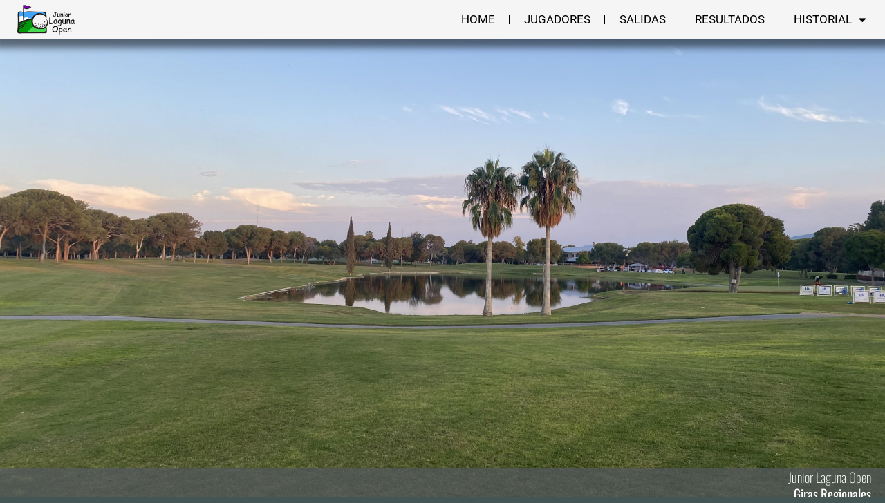

--- FILE ---
content_type: text/html; charset=UTF-8
request_url: https://laguna.golftour.mx/etapa-3
body_size: 11668
content:
<!DOCTYPE html>
<html lang="es">
<head>
	<meta charset="UTF-8">
	<meta name="viewport" content="width=device-width, initial-scale=1.0, viewport-fit=cover" />		<title>Etapa-3 &#8211; LAGUNA OPEN</title>
<meta name='robots' content='max-image-preview:large' />
	<style>img:is([sizes="auto" i], [sizes^="auto," i]) { contain-intrinsic-size: 3000px 1500px }</style>
	<link rel='dns-prefetch' href='//fonts.googleapis.com' />
<link rel="alternate" type="application/rss+xml" title="LAGUNA OPEN &raquo; Feed" href="https://laguna.golftour.mx/feed" />
<link rel="alternate" type="application/rss+xml" title="LAGUNA OPEN &raquo; Feed de los comentarios" href="https://laguna.golftour.mx/comments/feed" />
<script type="text/javascript">
/* <![CDATA[ */
window._wpemojiSettings = {"baseUrl":"https:\/\/s.w.org\/images\/core\/emoji\/16.0.1\/72x72\/","ext":".png","svgUrl":"https:\/\/s.w.org\/images\/core\/emoji\/16.0.1\/svg\/","svgExt":".svg","source":{"concatemoji":"https:\/\/laguna.golftour.mx\/wp-includes\/js\/wp-emoji-release.min.js?ver=6.8.3"}};
/*! This file is auto-generated */
!function(s,n){var o,i,e;function c(e){try{var t={supportTests:e,timestamp:(new Date).valueOf()};sessionStorage.setItem(o,JSON.stringify(t))}catch(e){}}function p(e,t,n){e.clearRect(0,0,e.canvas.width,e.canvas.height),e.fillText(t,0,0);var t=new Uint32Array(e.getImageData(0,0,e.canvas.width,e.canvas.height).data),a=(e.clearRect(0,0,e.canvas.width,e.canvas.height),e.fillText(n,0,0),new Uint32Array(e.getImageData(0,0,e.canvas.width,e.canvas.height).data));return t.every(function(e,t){return e===a[t]})}function u(e,t){e.clearRect(0,0,e.canvas.width,e.canvas.height),e.fillText(t,0,0);for(var n=e.getImageData(16,16,1,1),a=0;a<n.data.length;a++)if(0!==n.data[a])return!1;return!0}function f(e,t,n,a){switch(t){case"flag":return n(e,"\ud83c\udff3\ufe0f\u200d\u26a7\ufe0f","\ud83c\udff3\ufe0f\u200b\u26a7\ufe0f")?!1:!n(e,"\ud83c\udde8\ud83c\uddf6","\ud83c\udde8\u200b\ud83c\uddf6")&&!n(e,"\ud83c\udff4\udb40\udc67\udb40\udc62\udb40\udc65\udb40\udc6e\udb40\udc67\udb40\udc7f","\ud83c\udff4\u200b\udb40\udc67\u200b\udb40\udc62\u200b\udb40\udc65\u200b\udb40\udc6e\u200b\udb40\udc67\u200b\udb40\udc7f");case"emoji":return!a(e,"\ud83e\udedf")}return!1}function g(e,t,n,a){var r="undefined"!=typeof WorkerGlobalScope&&self instanceof WorkerGlobalScope?new OffscreenCanvas(300,150):s.createElement("canvas"),o=r.getContext("2d",{willReadFrequently:!0}),i=(o.textBaseline="top",o.font="600 32px Arial",{});return e.forEach(function(e){i[e]=t(o,e,n,a)}),i}function t(e){var t=s.createElement("script");t.src=e,t.defer=!0,s.head.appendChild(t)}"undefined"!=typeof Promise&&(o="wpEmojiSettingsSupports",i=["flag","emoji"],n.supports={everything:!0,everythingExceptFlag:!0},e=new Promise(function(e){s.addEventListener("DOMContentLoaded",e,{once:!0})}),new Promise(function(t){var n=function(){try{var e=JSON.parse(sessionStorage.getItem(o));if("object"==typeof e&&"number"==typeof e.timestamp&&(new Date).valueOf()<e.timestamp+604800&&"object"==typeof e.supportTests)return e.supportTests}catch(e){}return null}();if(!n){if("undefined"!=typeof Worker&&"undefined"!=typeof OffscreenCanvas&&"undefined"!=typeof URL&&URL.createObjectURL&&"undefined"!=typeof Blob)try{var e="postMessage("+g.toString()+"("+[JSON.stringify(i),f.toString(),p.toString(),u.toString()].join(",")+"));",a=new Blob([e],{type:"text/javascript"}),r=new Worker(URL.createObjectURL(a),{name:"wpTestEmojiSupports"});return void(r.onmessage=function(e){c(n=e.data),r.terminate(),t(n)})}catch(e){}c(n=g(i,f,p,u))}t(n)}).then(function(e){for(var t in e)n.supports[t]=e[t],n.supports.everything=n.supports.everything&&n.supports[t],"flag"!==t&&(n.supports.everythingExceptFlag=n.supports.everythingExceptFlag&&n.supports[t]);n.supports.everythingExceptFlag=n.supports.everythingExceptFlag&&!n.supports.flag,n.DOMReady=!1,n.readyCallback=function(){n.DOMReady=!0}}).then(function(){return e}).then(function(){var e;n.supports.everything||(n.readyCallback(),(e=n.source||{}).concatemoji?t(e.concatemoji):e.wpemoji&&e.twemoji&&(t(e.twemoji),t(e.wpemoji)))}))}((window,document),window._wpemojiSettings);
/* ]]> */
</script>
<style id='wp-emoji-styles-inline-css' type='text/css'>

	img.wp-smiley, img.emoji {
		display: inline !important;
		border: none !important;
		box-shadow: none !important;
		height: 1em !important;
		width: 1em !important;
		margin: 0 0.07em !important;
		vertical-align: -0.1em !important;
		background: none !important;
		padding: 0 !important;
	}
</style>
<style id='classic-theme-styles-inline-css' type='text/css'>
/*! This file is auto-generated */
.wp-block-button__link{color:#fff;background-color:#32373c;border-radius:9999px;box-shadow:none;text-decoration:none;padding:calc(.667em + 2px) calc(1.333em + 2px);font-size:1.125em}.wp-block-file__button{background:#32373c;color:#fff;text-decoration:none}
</style>
<style id='global-styles-inline-css' type='text/css'>
:root{--wp--preset--aspect-ratio--square: 1;--wp--preset--aspect-ratio--4-3: 4/3;--wp--preset--aspect-ratio--3-4: 3/4;--wp--preset--aspect-ratio--3-2: 3/2;--wp--preset--aspect-ratio--2-3: 2/3;--wp--preset--aspect-ratio--16-9: 16/9;--wp--preset--aspect-ratio--9-16: 9/16;--wp--preset--color--black: #000000;--wp--preset--color--cyan-bluish-gray: #abb8c3;--wp--preset--color--white: #ffffff;--wp--preset--color--pale-pink: #f78da7;--wp--preset--color--vivid-red: #cf2e2e;--wp--preset--color--luminous-vivid-orange: #ff6900;--wp--preset--color--luminous-vivid-amber: #fcb900;--wp--preset--color--light-green-cyan: #7bdcb5;--wp--preset--color--vivid-green-cyan: #00d084;--wp--preset--color--pale-cyan-blue: #8ed1fc;--wp--preset--color--vivid-cyan-blue: #0693e3;--wp--preset--color--vivid-purple: #9b51e0;--wp--preset--gradient--vivid-cyan-blue-to-vivid-purple: linear-gradient(135deg,rgba(6,147,227,1) 0%,rgb(155,81,224) 100%);--wp--preset--gradient--light-green-cyan-to-vivid-green-cyan: linear-gradient(135deg,rgb(122,220,180) 0%,rgb(0,208,130) 100%);--wp--preset--gradient--luminous-vivid-amber-to-luminous-vivid-orange: linear-gradient(135deg,rgba(252,185,0,1) 0%,rgba(255,105,0,1) 100%);--wp--preset--gradient--luminous-vivid-orange-to-vivid-red: linear-gradient(135deg,rgba(255,105,0,1) 0%,rgb(207,46,46) 100%);--wp--preset--gradient--very-light-gray-to-cyan-bluish-gray: linear-gradient(135deg,rgb(238,238,238) 0%,rgb(169,184,195) 100%);--wp--preset--gradient--cool-to-warm-spectrum: linear-gradient(135deg,rgb(74,234,220) 0%,rgb(151,120,209) 20%,rgb(207,42,186) 40%,rgb(238,44,130) 60%,rgb(251,105,98) 80%,rgb(254,248,76) 100%);--wp--preset--gradient--blush-light-purple: linear-gradient(135deg,rgb(255,206,236) 0%,rgb(152,150,240) 100%);--wp--preset--gradient--blush-bordeaux: linear-gradient(135deg,rgb(254,205,165) 0%,rgb(254,45,45) 50%,rgb(107,0,62) 100%);--wp--preset--gradient--luminous-dusk: linear-gradient(135deg,rgb(255,203,112) 0%,rgb(199,81,192) 50%,rgb(65,88,208) 100%);--wp--preset--gradient--pale-ocean: linear-gradient(135deg,rgb(255,245,203) 0%,rgb(182,227,212) 50%,rgb(51,167,181) 100%);--wp--preset--gradient--electric-grass: linear-gradient(135deg,rgb(202,248,128) 0%,rgb(113,206,126) 100%);--wp--preset--gradient--midnight: linear-gradient(135deg,rgb(2,3,129) 0%,rgb(40,116,252) 100%);--wp--preset--font-size--small: 13px;--wp--preset--font-size--medium: 20px;--wp--preset--font-size--large: 36px;--wp--preset--font-size--x-large: 42px;--wp--preset--spacing--20: 0.44rem;--wp--preset--spacing--30: 0.67rem;--wp--preset--spacing--40: 1rem;--wp--preset--spacing--50: 1.5rem;--wp--preset--spacing--60: 2.25rem;--wp--preset--spacing--70: 3.38rem;--wp--preset--spacing--80: 5.06rem;--wp--preset--shadow--natural: 6px 6px 9px rgba(0, 0, 0, 0.2);--wp--preset--shadow--deep: 12px 12px 50px rgba(0, 0, 0, 0.4);--wp--preset--shadow--sharp: 6px 6px 0px rgba(0, 0, 0, 0.2);--wp--preset--shadow--outlined: 6px 6px 0px -3px rgba(255, 255, 255, 1), 6px 6px rgba(0, 0, 0, 1);--wp--preset--shadow--crisp: 6px 6px 0px rgba(0, 0, 0, 1);}:where(.is-layout-flex){gap: 0.5em;}:where(.is-layout-grid){gap: 0.5em;}body .is-layout-flex{display: flex;}.is-layout-flex{flex-wrap: wrap;align-items: center;}.is-layout-flex > :is(*, div){margin: 0;}body .is-layout-grid{display: grid;}.is-layout-grid > :is(*, div){margin: 0;}:where(.wp-block-columns.is-layout-flex){gap: 2em;}:where(.wp-block-columns.is-layout-grid){gap: 2em;}:where(.wp-block-post-template.is-layout-flex){gap: 1.25em;}:where(.wp-block-post-template.is-layout-grid){gap: 1.25em;}.has-black-color{color: var(--wp--preset--color--black) !important;}.has-cyan-bluish-gray-color{color: var(--wp--preset--color--cyan-bluish-gray) !important;}.has-white-color{color: var(--wp--preset--color--white) !important;}.has-pale-pink-color{color: var(--wp--preset--color--pale-pink) !important;}.has-vivid-red-color{color: var(--wp--preset--color--vivid-red) !important;}.has-luminous-vivid-orange-color{color: var(--wp--preset--color--luminous-vivid-orange) !important;}.has-luminous-vivid-amber-color{color: var(--wp--preset--color--luminous-vivid-amber) !important;}.has-light-green-cyan-color{color: var(--wp--preset--color--light-green-cyan) !important;}.has-vivid-green-cyan-color{color: var(--wp--preset--color--vivid-green-cyan) !important;}.has-pale-cyan-blue-color{color: var(--wp--preset--color--pale-cyan-blue) !important;}.has-vivid-cyan-blue-color{color: var(--wp--preset--color--vivid-cyan-blue) !important;}.has-vivid-purple-color{color: var(--wp--preset--color--vivid-purple) !important;}.has-black-background-color{background-color: var(--wp--preset--color--black) !important;}.has-cyan-bluish-gray-background-color{background-color: var(--wp--preset--color--cyan-bluish-gray) !important;}.has-white-background-color{background-color: var(--wp--preset--color--white) !important;}.has-pale-pink-background-color{background-color: var(--wp--preset--color--pale-pink) !important;}.has-vivid-red-background-color{background-color: var(--wp--preset--color--vivid-red) !important;}.has-luminous-vivid-orange-background-color{background-color: var(--wp--preset--color--luminous-vivid-orange) !important;}.has-luminous-vivid-amber-background-color{background-color: var(--wp--preset--color--luminous-vivid-amber) !important;}.has-light-green-cyan-background-color{background-color: var(--wp--preset--color--light-green-cyan) !important;}.has-vivid-green-cyan-background-color{background-color: var(--wp--preset--color--vivid-green-cyan) !important;}.has-pale-cyan-blue-background-color{background-color: var(--wp--preset--color--pale-cyan-blue) !important;}.has-vivid-cyan-blue-background-color{background-color: var(--wp--preset--color--vivid-cyan-blue) !important;}.has-vivid-purple-background-color{background-color: var(--wp--preset--color--vivid-purple) !important;}.has-black-border-color{border-color: var(--wp--preset--color--black) !important;}.has-cyan-bluish-gray-border-color{border-color: var(--wp--preset--color--cyan-bluish-gray) !important;}.has-white-border-color{border-color: var(--wp--preset--color--white) !important;}.has-pale-pink-border-color{border-color: var(--wp--preset--color--pale-pink) !important;}.has-vivid-red-border-color{border-color: var(--wp--preset--color--vivid-red) !important;}.has-luminous-vivid-orange-border-color{border-color: var(--wp--preset--color--luminous-vivid-orange) !important;}.has-luminous-vivid-amber-border-color{border-color: var(--wp--preset--color--luminous-vivid-amber) !important;}.has-light-green-cyan-border-color{border-color: var(--wp--preset--color--light-green-cyan) !important;}.has-vivid-green-cyan-border-color{border-color: var(--wp--preset--color--vivid-green-cyan) !important;}.has-pale-cyan-blue-border-color{border-color: var(--wp--preset--color--pale-cyan-blue) !important;}.has-vivid-cyan-blue-border-color{border-color: var(--wp--preset--color--vivid-cyan-blue) !important;}.has-vivid-purple-border-color{border-color: var(--wp--preset--color--vivid-purple) !important;}.has-vivid-cyan-blue-to-vivid-purple-gradient-background{background: var(--wp--preset--gradient--vivid-cyan-blue-to-vivid-purple) !important;}.has-light-green-cyan-to-vivid-green-cyan-gradient-background{background: var(--wp--preset--gradient--light-green-cyan-to-vivid-green-cyan) !important;}.has-luminous-vivid-amber-to-luminous-vivid-orange-gradient-background{background: var(--wp--preset--gradient--luminous-vivid-amber-to-luminous-vivid-orange) !important;}.has-luminous-vivid-orange-to-vivid-red-gradient-background{background: var(--wp--preset--gradient--luminous-vivid-orange-to-vivid-red) !important;}.has-very-light-gray-to-cyan-bluish-gray-gradient-background{background: var(--wp--preset--gradient--very-light-gray-to-cyan-bluish-gray) !important;}.has-cool-to-warm-spectrum-gradient-background{background: var(--wp--preset--gradient--cool-to-warm-spectrum) !important;}.has-blush-light-purple-gradient-background{background: var(--wp--preset--gradient--blush-light-purple) !important;}.has-blush-bordeaux-gradient-background{background: var(--wp--preset--gradient--blush-bordeaux) !important;}.has-luminous-dusk-gradient-background{background: var(--wp--preset--gradient--luminous-dusk) !important;}.has-pale-ocean-gradient-background{background: var(--wp--preset--gradient--pale-ocean) !important;}.has-electric-grass-gradient-background{background: var(--wp--preset--gradient--electric-grass) !important;}.has-midnight-gradient-background{background: var(--wp--preset--gradient--midnight) !important;}.has-small-font-size{font-size: var(--wp--preset--font-size--small) !important;}.has-medium-font-size{font-size: var(--wp--preset--font-size--medium) !important;}.has-large-font-size{font-size: var(--wp--preset--font-size--large) !important;}.has-x-large-font-size{font-size: var(--wp--preset--font-size--x-large) !important;}
:where(.wp-block-post-template.is-layout-flex){gap: 1.25em;}:where(.wp-block-post-template.is-layout-grid){gap: 1.25em;}
:where(.wp-block-columns.is-layout-flex){gap: 2em;}:where(.wp-block-columns.is-layout-grid){gap: 2em;}
:root :where(.wp-block-pullquote){font-size: 1.5em;line-height: 1.6;}
</style>
<link rel='stylesheet' id='gym-express-styles-css' href='https://laguna.golftour.mx/wp-content/themes/gym-express/style.css?ver=6.8.3' type='text/css' media='all' />
<link rel='stylesheet' id='gym-express-default-google-fonts-css' href='//fonts.googleapis.com/css?family=Roboto%7CMontserrat%3A400%2C800&#038;ver=6.8.3' type='text/css' media='all' />
<link rel='stylesheet' id='font-awesome-css' href='https://laguna.golftour.mx/wp-content/plugins/elementor/assets/lib/font-awesome/css/font-awesome.min.css?ver=4.7.0' type='text/css' media='all' />
<link rel='stylesheet' id='lightslider-styles-css' href='https://laguna.golftour.mx/wp-content/themes/gym-express/css/lightslider.min.css?ver=1.1.3' type='text/css' media='all' />
<link rel='stylesheet' id='elementor-frontend-css' href='https://laguna.golftour.mx/wp-content/plugins/elementor/assets/css/frontend.min.css?ver=3.32.5' type='text/css' media='all' />
<link rel='stylesheet' id='widget-image-css' href='https://laguna.golftour.mx/wp-content/plugins/elementor/assets/css/widget-image.min.css?ver=3.32.5' type='text/css' media='all' />
<link rel='stylesheet' id='e-sticky-css' href='https://laguna.golftour.mx/wp-content/plugins/elementor-pro/assets/css/modules/sticky.min.css?ver=3.32.3' type='text/css' media='all' />
<link rel='stylesheet' id='widget-nav-menu-css' href='https://laguna.golftour.mx/wp-content/plugins/elementor-pro/assets/css/widget-nav-menu.min.css?ver=3.32.3' type='text/css' media='all' />
<link rel='stylesheet' id='widget-heading-css' href='https://laguna.golftour.mx/wp-content/plugins/elementor/assets/css/widget-heading.min.css?ver=3.32.5' type='text/css' media='all' />
<link rel='stylesheet' id='elementor-icons-css' href='https://laguna.golftour.mx/wp-content/plugins/elementor/assets/lib/eicons/css/elementor-icons.min.css?ver=5.44.0' type='text/css' media='all' />
<link rel='stylesheet' id='elementor-post-11-css' href='https://laguna.golftour.mx/wp-content/uploads/elementor/css/post-11.css?ver=1762107853' type='text/css' media='all' />
<link rel='stylesheet' id='widget-spacer-css' href='https://laguna.golftour.mx/wp-content/plugins/elementor/assets/css/widget-spacer.min.css?ver=3.32.5' type='text/css' media='all' />
<link rel='stylesheet' id='elementor-post-487-css' href='https://laguna.golftour.mx/wp-content/uploads/elementor/css/post-487.css?ver=1762196558' type='text/css' media='all' />
<link rel='stylesheet' id='elementor-post-26-css' href='https://laguna.golftour.mx/wp-content/uploads/elementor/css/post-26.css?ver=1762107853' type='text/css' media='all' />
<link rel='stylesheet' id='elementor-post-56-css' href='https://laguna.golftour.mx/wp-content/uploads/elementor/css/post-56.css?ver=1762107853' type='text/css' media='all' />
<link rel='stylesheet' id='elementor-gf-local-roboto-css' href='https://laguna.golftour.mx/wp-content/uploads/elementor/google-fonts/css/roboto.css?ver=1742242713' type='text/css' media='all' />
<link rel='stylesheet' id='elementor-gf-local-robotoslab-css' href='https://laguna.golftour.mx/wp-content/uploads/elementor/google-fonts/css/robotoslab.css?ver=1742242718' type='text/css' media='all' />
<link rel='stylesheet' id='elementor-gf-local-oswald-css' href='https://laguna.golftour.mx/wp-content/uploads/elementor/google-fonts/css/oswald.css?ver=1742242720' type='text/css' media='all' />
<link rel='stylesheet' id='elementor-icons-shared-0-css' href='https://laguna.golftour.mx/wp-content/plugins/elementor/assets/lib/font-awesome/css/fontawesome.min.css?ver=5.15.3' type='text/css' media='all' />
<link rel='stylesheet' id='elementor-icons-fa-solid-css' href='https://laguna.golftour.mx/wp-content/plugins/elementor/assets/lib/font-awesome/css/solid.min.css?ver=5.15.3' type='text/css' media='all' />
<script type="text/javascript" src="https://laguna.golftour.mx/wp-includes/js/jquery/jquery.min.js?ver=3.7.1" id="jquery-core-js"></script>
<script type="text/javascript" src="https://laguna.golftour.mx/wp-includes/js/jquery/jquery-migrate.min.js?ver=3.4.1" id="jquery-migrate-js"></script>
<link rel="https://api.w.org/" href="https://laguna.golftour.mx/wp-json/" /><link rel="alternate" title="JSON" type="application/json" href="https://laguna.golftour.mx/wp-json/wp/v2/pages/487" /><link rel="EditURI" type="application/rsd+xml" title="RSD" href="https://laguna.golftour.mx/xmlrpc.php?rsd" />
<meta name="generator" content="WordPress 6.8.3" />
<link rel="canonical" href="https://laguna.golftour.mx/etapa-3" />
<link rel='shortlink' href='https://laguna.golftour.mx/?p=487' />
<link rel="alternate" title="oEmbed (JSON)" type="application/json+oembed" href="https://laguna.golftour.mx/wp-json/oembed/1.0/embed?url=https%3A%2F%2Flaguna.golftour.mx%2Fetapa-3" />
<link rel="alternate" title="oEmbed (XML)" type="text/xml+oembed" href="https://laguna.golftour.mx/wp-json/oembed/1.0/embed?url=https%3A%2F%2Flaguna.golftour.mx%2Fetapa-3&#038;format=xml" />
<meta name="generator" content="Elementor 3.32.5; settings: css_print_method-external, google_font-enabled, font_display-auto">
			<style>
				.e-con.e-parent:nth-of-type(n+4):not(.e-lazyloaded):not(.e-no-lazyload),
				.e-con.e-parent:nth-of-type(n+4):not(.e-lazyloaded):not(.e-no-lazyload) * {
					background-image: none !important;
				}
				@media screen and (max-height: 1024px) {
					.e-con.e-parent:nth-of-type(n+3):not(.e-lazyloaded):not(.e-no-lazyload),
					.e-con.e-parent:nth-of-type(n+3):not(.e-lazyloaded):not(.e-no-lazyload) * {
						background-image: none !important;
					}
				}
				@media screen and (max-height: 640px) {
					.e-con.e-parent:nth-of-type(n+2):not(.e-lazyloaded):not(.e-no-lazyload),
					.e-con.e-parent:nth-of-type(n+2):not(.e-lazyloaded):not(.e-no-lazyload) * {
						background-image: none !important;
					}
				}
			</style>
			<style type="text/css" id="custom-background-css">
body.custom-background { background-color: #445653; background-image: url("https://laguna.golftour.mx/wp-content/uploads/2022/10/IMG_2927-scaled.jpg"); background-position: center center; background-size: cover; background-repeat: no-repeat; background-attachment: fixed; }
</style>
	<style type="text/css">    /* header image overlay */
    .site-header:before { opacity: 0.3; }
    </style><style type="text/css">
        /* Custom Google fonts */
        body { font-family: &quot;Roboto&quot;, Georgia, serif; }
        h1,h2,h3,h4,h5,h6 { font-family: &quot;Montserrat&quot;, Helvetica, sans-serif; }

        /* default text color */
        body {
          color: #2e323f;
        }
        /* Headings */
        h1, h2, h3, h4, h5, h6 {
          color: #232a35;
        }
        h1:after, h2:after, h3:after, h4:after, h5:after, h6:after{
          border-color: #86AF44;
        }

        /* HEADER AREA */
        header.site-header:before{
          background-color: #232a35;
                  }
        .site-branding .site-title{
          color: #ffffff;
        }
        .site-branding .site-description{
          color: #aaabae;
        }
        .site-header a{
          color: #ffffff;
        }
        .site-header a:hover, .site-header a:focus, .site-header a:active,
        .site-header li.current_page_item > a{
          color: #86AF44;
        }
        .main-navigation ul.nav-menu > li.current_page_item > a:before{
          background-color: #ffffff;
        }


        /* HIGHLIGHTS */
        .site-content a,
        .back-to-top,
        .home-block .text-area .sub-title,
        .site-info a,
        .home-recent-posts .section-main .recent-post-content h1:hover,
        .testimonial-section h5,
        .main-navigation ul.nav-menu .current-menu-parent > a,
        .main-navigation ul.nav-menu .current-menu-parent .current-menu-item a{
          color: #86AF44;
        }
        .site-content a:hover,
        .site-content a:focus,
        .site-content a:active,
        .site-info a:hover, .site-info a:focus, .site-info:active{
          color: #6d962b;
        }
        .home-block .text-area .sub-title:before,
        .home-block .text-area .sub-title:after,
        .home-recent-posts h2:after,
        .home-recent-posts .section-main .recent-post-content h1:after,
        #pirate-forms-contact-submit,
        .back-to-top:hover,
        a.btn,
        .page-template-homepage .btn,
        .book-a-table-section .cta a,
        .book-a-table-section .cta.right h2:before,
        .site-footer .widget h4:before,
        a.animated-button.victoria-one:after,
        .home-block .text-area h2:before,
        a.animated-button.thar-three,
        .pirate-forms-submit-button,
        .product-section h2.section-title:before,
        .product-section .woocommerce .products .product .onsale,
        .product-section h2.section-title:before,
        .testimonial-section .lSSlideOuter .lSPager.lSpg > li.active a,
        .testimonial-section .lSSlideOuter .lSPager.lSpg > li:hover a,
        .widget_widget_op_overview h4:before,
        .pirate-forms-contact-widget h4:before,
        .product-section h2.section-title:before,
        .owl-theme .owl-controls .owl-page.active span,
        .owl-theme .owl-controls.clickable .owl-page:hover span,
        .woocommerce #respond input#submit.alt,
        .woocommerce a.button.alt,
        .woocommerce button.button.alt,
        .woocommerce input.button.alt,
        .woocommerce span.onsale,
        .woocommerce .related.products h2:before,
        .woocommerce .related.products .product .onsale,
        a.animated-button.thar-three.inverted:before,
        .home-recent-posts h2:before,
        .mc4wp-form input[type=submit]:hover {
          background-color: #86AF44;
        }
        .back-to-top,
        .page-template-homepage .btn:before,
        .hero-section .hero-txt,
        .hero-section .cta-btns a,
        a.animated-button.thar-three,
        .pirate-forms-submit-button,
        .mc4wp-form input[type=submit]{
          border-color: #86AF44;
        }

        /* Default Buttons */
        .button,
        button,
        input[type=submit],
        input[type=reset],
        input[type=button],
        a.btn,
        .page-template-homepage .btn {
            color: #ffffff;
        }
        a.btn:hover, a.btn:focus, a.btn:active,
        .page-template-homepage .btn:hover,
        .page-template-homepage .btn:visited,
        .page-template-homepage .btn:active,
        .button:hover, button:hover, input[type=submit]:hover, input[type=reset]:hover, input[type=button]:hover,
        .button:focus, button:focus, input[type=submit]:focus, input[type=reset]:focus, input[type=button]:focus,
        .button:active, button:active, input[type=submit]:active, input[type=reset]:active, input[type=button]:active,
        #pirate-forms-contact-submit {
            color: #ffffff;
        }

        /* Footer colors */

        .site-footer{ background-color: #232a35; }
        .site-footer{ color:#aaabae;}
        .site-footer h2, .site-footer h3, .site-footer h4, .site-footer h5, .site-footer h6 { color: #ffffff;}
        .site-footer a{ color: #86AF44;}
        .site-footer a:hover, .site-footer a:active, .site-footer a:focus{ color: #ffffff;}



    </style><link rel="icon" href="https://laguna.golftour.mx/wp-content/uploads/2022/08/cropped-logo_lagunajr-32x32.png" sizes="32x32" />
<link rel="icon" href="https://laguna.golftour.mx/wp-content/uploads/2022/08/cropped-logo_lagunajr-192x192.png" sizes="192x192" />
<link rel="apple-touch-icon" href="https://laguna.golftour.mx/wp-content/uploads/2022/08/cropped-logo_lagunajr-180x180.png" />
<meta name="msapplication-TileImage" content="https://laguna.golftour.mx/wp-content/uploads/2022/08/cropped-logo_lagunajr-270x270.png" />
</head>
<body class="wp-singular page-template page-template-elementor_header_footer page page-id-487 custom-background wp-theme-gym-express elementor-default elementor-template-full-width elementor-kit-11 elementor-page elementor-page-487">
		<header data-elementor-type="header" data-elementor-id="26" class="elementor elementor-26 elementor-location-header" data-elementor-post-type="elementor_library">
					<header class="elementor-section elementor-top-section elementor-element elementor-element-59c8e469 elementor-section-content-middle elementor-section-height-min-height elementor-section-stretched elementor-section-boxed elementor-section-height-default elementor-section-items-middle" data-id="59c8e469" data-element_type="section" data-settings="{&quot;background_background&quot;:&quot;classic&quot;,&quot;sticky&quot;:&quot;top&quot;,&quot;stretch_section&quot;:&quot;section-stretched&quot;,&quot;sticky_on&quot;:[&quot;desktop&quot;,&quot;tablet&quot;,&quot;mobile&quot;],&quot;sticky_offset&quot;:0,&quot;sticky_effects_offset&quot;:0,&quot;sticky_anchor_link_offset&quot;:0}">
						<div class="elementor-container elementor-column-gap-default">
					<div class="elementor-column elementor-col-50 elementor-top-column elementor-element elementor-element-4bc5112b" data-id="4bc5112b" data-element_type="column">
			<div class="elementor-widget-wrap elementor-element-populated">
						<div class="elementor-element elementor-element-4efa6299 elementor-widget elementor-widget-image" data-id="4efa6299" data-element_type="widget" data-settings="{&quot;_animation_mobile&quot;:&quot;none&quot;}" data-widget_type="image.default">
				<div class="elementor-widget-container">
															<img width="300" height="154" src="https://laguna.golftour.mx/wp-content/uploads/2022/08/logo_laguna-junior-open-300x154.png" class="attachment-medium size-medium wp-image-402" alt="" srcset="https://laguna.golftour.mx/wp-content/uploads/2022/08/logo_laguna-junior-open-300x154.png 300w, https://laguna.golftour.mx/wp-content/uploads/2022/08/logo_laguna-junior-open.png 467w" sizes="(max-width: 300px) 100vw, 300px" />															</div>
				</div>
					</div>
		</div>
				<div class="elementor-column elementor-col-50 elementor-top-column elementor-element elementor-element-bb92b93" data-id="bb92b93" data-element_type="column">
			<div class="elementor-widget-wrap elementor-element-populated">
						<div class="elementor-element elementor-element-69b21f91 elementor-nav-menu__align-end elementor-nav-menu--stretch elementor-nav-menu--dropdown-tablet elementor-nav-menu__text-align-aside elementor-nav-menu--toggle elementor-nav-menu--burger elementor-widget elementor-widget-nav-menu" data-id="69b21f91" data-element_type="widget" data-settings="{&quot;full_width&quot;:&quot;stretch&quot;,&quot;sticky&quot;:&quot;top&quot;,&quot;layout&quot;:&quot;horizontal&quot;,&quot;submenu_icon&quot;:{&quot;value&quot;:&quot;&lt;i class=\&quot;fas fa-caret-down\&quot; aria-hidden=\&quot;true\&quot;&gt;&lt;\/i&gt;&quot;,&quot;library&quot;:&quot;fa-solid&quot;},&quot;toggle&quot;:&quot;burger&quot;,&quot;sticky_on&quot;:[&quot;desktop&quot;,&quot;tablet&quot;,&quot;mobile&quot;],&quot;sticky_offset&quot;:0,&quot;sticky_effects_offset&quot;:0,&quot;sticky_anchor_link_offset&quot;:0}" data-widget_type="nav-menu.default">
				<div class="elementor-widget-container">
								<nav aria-label="Menú" class="elementor-nav-menu--main elementor-nav-menu__container elementor-nav-menu--layout-horizontal e--pointer-background e--animation-fade">
				<ul id="menu-1-69b21f91" class="elementor-nav-menu"><li class="menu-item menu-item-type-post_type menu-item-object-page menu-item-home menu-item-25"><a href="https://laguna.golftour.mx/" class="elementor-item">Home</a></li>
<li class="menu-item menu-item-type-post_type menu-item-object-page menu-item-828"><a href="https://laguna.golftour.mx/jugadores-e-1" class="elementor-item">Jugadores</a></li>
<li class="menu-item menu-item-type-post_type menu-item-object-page menu-item-830"><a href="https://laguna.golftour.mx/salidas" class="elementor-item">Salidas</a></li>
<li class="menu-item menu-item-type-post_type menu-item-object-page menu-item-829"><a href="https://laguna.golftour.mx/resultados-e-1" class="elementor-item">Resultados</a></li>
<li class="menu-item menu-item-type-post_type menu-item-object-page menu-item-has-children menu-item-436"><a href="https://laguna.golftour.mx/historial" class="elementor-item">Historial</a>
<ul class="sub-menu elementor-nav-menu--dropdown">
	<li class="menu-item menu-item-type-post_type menu-item-object-page menu-item-787"><a href="https://laguna.golftour.mx/resultados-gira-24-25" class="elementor-sub-item">Resultados Gira 24-25</a></li>
	<li class="menu-item menu-item-type-post_type menu-item-object-page menu-item-629"><a href="https://laguna.golftour.mx/resultados-gira" class="elementor-sub-item">Resultados Gira 23-24</a></li>
	<li class="menu-item menu-item-type-post_type menu-item-object-page menu-item-630"><a href="https://laguna.golftour.mx/resultados-gira-22-23" class="elementor-sub-item">Resultados Gira 22-23</a></li>
</ul>
</li>
</ul>			</nav>
					<div class="elementor-menu-toggle" role="button" tabindex="0" aria-label="Alternar menú" aria-expanded="false">
			<i aria-hidden="true" role="presentation" class="elementor-menu-toggle__icon--open fas fa-bars"></i><i aria-hidden="true" role="presentation" class="elementor-menu-toggle__icon--close eicon-close"></i>		</div>
					<nav class="elementor-nav-menu--dropdown elementor-nav-menu__container" aria-hidden="true">
				<ul id="menu-2-69b21f91" class="elementor-nav-menu"><li class="menu-item menu-item-type-post_type menu-item-object-page menu-item-home menu-item-25"><a href="https://laguna.golftour.mx/" class="elementor-item" tabindex="-1">Home</a></li>
<li class="menu-item menu-item-type-post_type menu-item-object-page menu-item-828"><a href="https://laguna.golftour.mx/jugadores-e-1" class="elementor-item" tabindex="-1">Jugadores</a></li>
<li class="menu-item menu-item-type-post_type menu-item-object-page menu-item-830"><a href="https://laguna.golftour.mx/salidas" class="elementor-item" tabindex="-1">Salidas</a></li>
<li class="menu-item menu-item-type-post_type menu-item-object-page menu-item-829"><a href="https://laguna.golftour.mx/resultados-e-1" class="elementor-item" tabindex="-1">Resultados</a></li>
<li class="menu-item menu-item-type-post_type menu-item-object-page menu-item-has-children menu-item-436"><a href="https://laguna.golftour.mx/historial" class="elementor-item" tabindex="-1">Historial</a>
<ul class="sub-menu elementor-nav-menu--dropdown">
	<li class="menu-item menu-item-type-post_type menu-item-object-page menu-item-787"><a href="https://laguna.golftour.mx/resultados-gira-24-25" class="elementor-sub-item" tabindex="-1">Resultados Gira 24-25</a></li>
	<li class="menu-item menu-item-type-post_type menu-item-object-page menu-item-629"><a href="https://laguna.golftour.mx/resultados-gira" class="elementor-sub-item" tabindex="-1">Resultados Gira 23-24</a></li>
	<li class="menu-item menu-item-type-post_type menu-item-object-page menu-item-630"><a href="https://laguna.golftour.mx/resultados-gira-22-23" class="elementor-sub-item" tabindex="-1">Resultados Gira 22-23</a></li>
</ul>
</li>
</ul>			</nav>
						</div>
				</div>
					</div>
		</div>
					</div>
		</header>
				</header>
				<div data-elementor-type="wp-page" data-elementor-id="487" class="elementor elementor-487" data-elementor-post-type="page">
						<section class="elementor-section elementor-top-section elementor-element elementor-element-8862a67 elementor-section-boxed elementor-section-height-default elementor-section-height-default" data-id="8862a67" data-element_type="section">
						<div class="elementor-container elementor-column-gap-default">
					<div class="elementor-column elementor-col-100 elementor-top-column elementor-element elementor-element-aeeadb5" data-id="aeeadb5" data-element_type="column">
			<div class="elementor-widget-wrap elementor-element-populated">
						<div class="elementor-element elementor-element-f26d5ba elementor-widget elementor-widget-spacer" data-id="f26d5ba" data-element_type="widget" data-widget_type="spacer.default">
				<div class="elementor-widget-container">
							<div class="elementor-spacer">
			<div class="elementor-spacer-inner"></div>
		</div>
						</div>
				</div>
					</div>
		</div>
					</div>
		</section>
				</div>
				<footer data-elementor-type="footer" data-elementor-id="56" class="elementor elementor-56 elementor-location-footer" data-elementor-post-type="elementor_library">
					<section class="elementor-section elementor-top-section elementor-element elementor-element-4841e4bf elementor-section-height-min-height elementor-section-content-middle elementor-section-stretched elementor-section-full_width elementor-section-height-default elementor-section-items-middle" data-id="4841e4bf" data-element_type="section" data-settings="{&quot;background_background&quot;:&quot;classic&quot;,&quot;stretch_section&quot;:&quot;section-stretched&quot;}">
						<div class="elementor-container elementor-column-gap-default">
					<div class="elementor-column elementor-col-100 elementor-top-column elementor-element elementor-element-65dbfdf6" data-id="65dbfdf6" data-element_type="column" data-settings="{&quot;background_background&quot;:&quot;classic&quot;}">
			<div class="elementor-widget-wrap elementor-element-populated">
						<div class="elementor-element elementor-element-14c239f2 elementor-widget elementor-widget-heading" data-id="14c239f2" data-element_type="widget" data-widget_type="heading.default">
				<div class="elementor-widget-container">
					<p class="elementor-heading-title elementor-size-default">Junior Laguna Open<br><b>Giras Regionales</b>
</p>				</div>
				</div>
					</div>
		</div>
					</div>
		</section>
				<section class="elementor-section elementor-top-section elementor-element elementor-element-37e0ebf2 elementor-hidden-desktop elementor-hidden-tablet elementor-hidden-mobile elementor-section-boxed elementor-section-height-default elementor-section-height-default" data-id="37e0ebf2" data-element_type="section">
						<div class="elementor-container elementor-column-gap-default">
					<div class="elementor-column elementor-col-100 elementor-top-column elementor-element elementor-element-6efd6889" data-id="6efd6889" data-element_type="column">
			<div class="elementor-widget-wrap elementor-element-populated">
						<div class="elementor-element elementor-element-63f18543 elementor-widget elementor-widget-html" data-id="63f18543" data-element_type="widget" data-widget_type="html.default">
				<div class="elementor-widget-container">
					<!DOCTYPE html>
<html lang="en">
<head>
  <title>Salidas</title>
  <meta charset="utf-8">
  <meta name="viewport" content="width=device-width, initial-scale=.85">
  <link rel="stylesheet" href="https://maxcdn.bootstrapcdn.com/bootstrap/4.5.2/css/bootstrap.min.css">
  <script src="https://ajax.googleapis.com/ajax/libs/jquery/3.5.1/jquery.min.js"></script>
  <script src="https://cdnjs.cloudflare.com/ajax/libs/popper.js/1.16.0/umd/popper.min.js"></script>
  <script src="https://maxcdn.bootstrapcdn.com/bootstrap/4.5.2/js/bootstrap.min.js"></script>
  <style type="text/css">
  .auto-style200 {
	  width: 100%;
	  text-align: center;
	  margin-left: auto;
	  margin-right: auto;
	  padding-left: 1px;
	  padding-right: 1px;
  }
  .auto-style100 {
	  background-color: #54595F;
	   color:white;
  }
  </style>
  </head>
  <body>

<div class="auto-style200">
  <h5 class="auto-style100" >JUNIOR CHIHUAHUA OPEN</h5>
  <td><img src="https://alien.golftour.mx/logos/logochihuahuaopen.jpeg" width="100" height="60" style="float: middle" /></td>
 <h5 class="auto-style100" >Asociación de Clubes de Golf del Norte</h5>
</div>

</body>
</html>

				</div>
				</div>
					</div>
		</div>
					</div>
		</section>
				</footer>
		
<script type="speculationrules">
{"prefetch":[{"source":"document","where":{"and":[{"href_matches":"\/*"},{"not":{"href_matches":["\/wp-*.php","\/wp-admin\/*","\/wp-content\/uploads\/*","\/wp-content\/*","\/wp-content\/plugins\/*","\/wp-content\/themes\/gym-express\/*","\/*\\?(.+)"]}},{"not":{"selector_matches":"a[rel~=\"nofollow\"]"}},{"not":{"selector_matches":".no-prefetch, .no-prefetch a"}}]},"eagerness":"conservative"}]}
</script>
			<script>
				const lazyloadRunObserver = () => {
					const lazyloadBackgrounds = document.querySelectorAll( `.e-con.e-parent:not(.e-lazyloaded)` );
					const lazyloadBackgroundObserver = new IntersectionObserver( ( entries ) => {
						entries.forEach( ( entry ) => {
							if ( entry.isIntersecting ) {
								let lazyloadBackground = entry.target;
								if( lazyloadBackground ) {
									lazyloadBackground.classList.add( 'e-lazyloaded' );
								}
								lazyloadBackgroundObserver.unobserve( entry.target );
							}
						});
					}, { rootMargin: '200px 0px 200px 0px' } );
					lazyloadBackgrounds.forEach( ( lazyloadBackground ) => {
						lazyloadBackgroundObserver.observe( lazyloadBackground );
					} );
				};
				const events = [
					'DOMContentLoaded',
					'elementor/lazyload/observe',
				];
				events.forEach( ( event ) => {
					document.addEventListener( event, lazyloadRunObserver );
				} );
			</script>
			<script type="text/javascript" src="https://laguna.golftour.mx/wp-content/themes/gym-express/js/parallax.min.js?ver=1.4.2" id="jquery-parallax-js"></script>
<script type="text/javascript" src="https://laguna.golftour.mx/wp-content/themes/gym-express/js/jquery-match-height.min.js?ver=0.7.2" id="jquery-match-height-js"></script>
<script type="text/javascript" src="https://laguna.golftour.mx/wp-content/themes/gym-express/js/lightslider.min.js?ver=1.1.3" id="jquery-lightslider-js"></script>
<script type="text/javascript" src="https://laguna.golftour.mx/wp-includes/js/imagesloaded.min.js?ver=5.0.0" id="imagesloaded-js"></script>
<script type="text/javascript" src="https://laguna.golftour.mx/wp-includes/js/masonry.min.js?ver=4.2.2" id="masonry-js"></script>
<script type="text/javascript" src="https://laguna.golftour.mx/wp-content/themes/gym-express/js/theme.min.js?ver=6.8.3" id="gym-express-scripts-js"></script>
<script type="text/javascript" src="https://laguna.golftour.mx/wp-content/plugins/elementor/assets/js/webpack.runtime.min.js?ver=3.32.5" id="elementor-webpack-runtime-js"></script>
<script type="text/javascript" src="https://laguna.golftour.mx/wp-content/plugins/elementor/assets/js/frontend-modules.min.js?ver=3.32.5" id="elementor-frontend-modules-js"></script>
<script type="text/javascript" src="https://laguna.golftour.mx/wp-includes/js/jquery/ui/core.min.js?ver=1.13.3" id="jquery-ui-core-js"></script>
<script type="text/javascript" id="elementor-frontend-js-before">
/* <![CDATA[ */
var elementorFrontendConfig = {"environmentMode":{"edit":false,"wpPreview":false,"isScriptDebug":false},"i18n":{"shareOnFacebook":"Compartir en Facebook","shareOnTwitter":"Compartir en Twitter","pinIt":"Pinear","download":"Descargar","downloadImage":"Descargar imagen","fullscreen":"Pantalla completa","zoom":"Zoom","share":"Compartir","playVideo":"Reproducir v\u00eddeo","previous":"Anterior","next":"Siguiente","close":"Cerrar","a11yCarouselPrevSlideMessage":"Diapositiva anterior","a11yCarouselNextSlideMessage":"Diapositiva siguiente","a11yCarouselFirstSlideMessage":"Esta es la primera diapositiva","a11yCarouselLastSlideMessage":"Esta es la \u00faltima diapositiva","a11yCarouselPaginationBulletMessage":"Ir a la diapositiva"},"is_rtl":false,"breakpoints":{"xs":0,"sm":480,"md":768,"lg":1025,"xl":1440,"xxl":1600},"responsive":{"breakpoints":{"mobile":{"label":"M\u00f3vil vertical","value":767,"default_value":767,"direction":"max","is_enabled":true},"mobile_extra":{"label":"M\u00f3vil horizontal","value":880,"default_value":880,"direction":"max","is_enabled":false},"tablet":{"label":"Tableta vertical","value":1024,"default_value":1024,"direction":"max","is_enabled":true},"tablet_extra":{"label":"Tableta horizontal","value":1200,"default_value":1200,"direction":"max","is_enabled":false},"laptop":{"label":"Port\u00e1til","value":1366,"default_value":1366,"direction":"max","is_enabled":false},"widescreen":{"label":"Pantalla grande","value":2400,"default_value":2400,"direction":"min","is_enabled":false}},"hasCustomBreakpoints":false},"version":"3.32.5","is_static":false,"experimentalFeatures":{"home_screen":true,"global_classes_should_enforce_capabilities":true,"e_variables":true,"cloud-library":true,"e_opt_in_v4_page":true,"import-export-customization":true,"e_pro_variables":true},"urls":{"assets":"https:\/\/laguna.golftour.mx\/wp-content\/plugins\/elementor\/assets\/","ajaxurl":"https:\/\/laguna.golftour.mx\/wp-admin\/admin-ajax.php","uploadUrl":"https:\/\/laguna.golftour.mx\/wp-content\/uploads"},"nonces":{"floatingButtonsClickTracking":"9c1c193e82"},"swiperClass":"swiper","settings":{"page":[],"editorPreferences":[]},"kit":{"active_breakpoints":["viewport_mobile","viewport_tablet"],"global_image_lightbox":"yes","lightbox_enable_counter":"yes","lightbox_enable_fullscreen":"yes","lightbox_enable_zoom":"yes","lightbox_enable_share":"yes","lightbox_title_src":"title","lightbox_description_src":"description"},"post":{"id":487,"title":"Etapa-3%20%E2%80%93%20LAGUNA%20OPEN","excerpt":"","featuredImage":false}};
/* ]]> */
</script>
<script type="text/javascript" src="https://laguna.golftour.mx/wp-content/plugins/elementor/assets/js/frontend.min.js?ver=3.32.5" id="elementor-frontend-js"></script>
<script type="text/javascript" src="https://laguna.golftour.mx/wp-content/plugins/elementor-pro/assets/lib/sticky/jquery.sticky.min.js?ver=3.32.3" id="e-sticky-js"></script>
<script type="text/javascript" src="https://laguna.golftour.mx/wp-content/plugins/elementor-pro/assets/lib/smartmenus/jquery.smartmenus.min.js?ver=1.2.1" id="smartmenus-js"></script>
<script type="text/javascript" src="https://laguna.golftour.mx/wp-content/plugins/elementor-pro/assets/js/webpack-pro.runtime.min.js?ver=3.32.3" id="elementor-pro-webpack-runtime-js"></script>
<script type="text/javascript" src="https://laguna.golftour.mx/wp-includes/js/dist/hooks.min.js?ver=4d63a3d491d11ffd8ac6" id="wp-hooks-js"></script>
<script type="text/javascript" src="https://laguna.golftour.mx/wp-includes/js/dist/i18n.min.js?ver=5e580eb46a90c2b997e6" id="wp-i18n-js"></script>
<script type="text/javascript" id="wp-i18n-js-after">
/* <![CDATA[ */
wp.i18n.setLocaleData( { 'text direction\u0004ltr': [ 'ltr' ] } );
/* ]]> */
</script>
<script type="text/javascript" id="elementor-pro-frontend-js-before">
/* <![CDATA[ */
var ElementorProFrontendConfig = {"ajaxurl":"https:\/\/laguna.golftour.mx\/wp-admin\/admin-ajax.php","nonce":"f0efdc84ad","urls":{"assets":"https:\/\/laguna.golftour.mx\/wp-content\/plugins\/elementor-pro\/assets\/","rest":"https:\/\/laguna.golftour.mx\/wp-json\/"},"settings":{"lazy_load_background_images":true},"popup":{"hasPopUps":false},"shareButtonsNetworks":{"facebook":{"title":"Facebook","has_counter":true},"twitter":{"title":"Twitter"},"linkedin":{"title":"LinkedIn","has_counter":true},"pinterest":{"title":"Pinterest","has_counter":true},"reddit":{"title":"Reddit","has_counter":true},"vk":{"title":"VK","has_counter":true},"odnoklassniki":{"title":"OK","has_counter":true},"tumblr":{"title":"Tumblr"},"digg":{"title":"Digg"},"skype":{"title":"Skype"},"stumbleupon":{"title":"StumbleUpon","has_counter":true},"mix":{"title":"Mix"},"telegram":{"title":"Telegram"},"pocket":{"title":"Pocket","has_counter":true},"xing":{"title":"XING","has_counter":true},"whatsapp":{"title":"WhatsApp"},"email":{"title":"Email"},"print":{"title":"Print"},"x-twitter":{"title":"X"},"threads":{"title":"Threads"}},"facebook_sdk":{"lang":"es_ES","app_id":""},"lottie":{"defaultAnimationUrl":"https:\/\/laguna.golftour.mx\/wp-content\/plugins\/elementor-pro\/modules\/lottie\/assets\/animations\/default.json"}};
/* ]]> */
</script>
<script type="text/javascript" src="https://laguna.golftour.mx/wp-content/plugins/elementor-pro/assets/js/frontend.min.js?ver=3.32.3" id="elementor-pro-frontend-js"></script>
<script type="text/javascript" src="https://laguna.golftour.mx/wp-content/plugins/elementor-pro/assets/js/elements-handlers.min.js?ver=3.32.3" id="pro-elements-handlers-js"></script>

</body>
</html>


--- FILE ---
content_type: text/css
request_url: https://laguna.golftour.mx/wp-content/themes/gym-express/style.css?ver=6.8.3
body_size: 13951
content:
/*
Theme Name: Gym Express
Theme URI: https://www.templateexpress.com/gym-express-theme
Author: Template Express
Author URI: https://www.templateexpress.com
Description: Gym Express is a Free Fitness WordPress Theme. Polylang translation support. This theme has all you need to offer a professional website for your Gym, Fitness Clubs, Crossfit Boxes, Sports & Health Websites, Personal Trainer and any other sports businesses.
Version: 1.0.7
License: GNU General Public License v2 or later
License URI: http://www.gnu.org/licenses/gpl-2.0.html
Text Domain: gym-express
Tags: entertainment, one-column, two-columns, right-sidebar, featured-images, threaded-comments, translation-ready, blog, custom-logo, editor-style, full-width-template, custom-colors, custom-background, theme-options, custom-menu, custom-header, flexible-header
*/
html {
  box-sizing: border-box;
}

html,
body {
  overflow-x: hidden;
}

*,
*:before,
*:after {
  box-sizing: inherit;
}

body {
  margin: 0;
  font-size: 16px;
  font-weight: 400;
  line-height: 1.6;
  background-color: #fff;
}

blockquote,
dl,
figure,
table,
p,
ul,
ol,
form,
address {
  margin: 0 0 2.5rem;
}

ul ul,
ul ol,
ol ul,
ol ol {
  margin-bottom: 0;
}

dd {
  margin-bottom: 1rem;
}

img,
figure {
  max-width: 100%;
  height: auto;
}

input,
textarea,
select {
  max-width: 100%;
}

/* == ACCESSIBILITY ==
This file contains styles for accessibility support
*/
/* Text meant only for screen readers. */
.screen-reader-text {
  clip: rect(1px, 1px, 1px, 1px);
  position: absolute !important;
  height: 1px;
  width: 1px;
  overflow: hidden;
}
.screen-reader-text:focus {
  background-color: #f1f1f1;
  border-radius: 3px;
  box-shadow: 0 0 2px 2px rgba(0, 0, 0, 0.6);
  clip: auto !important;
  color: #0073aa;
  display: block;
  font-size: 1rem;
  font-weight: bold;
  height: auto;
  line-height: normal;
  padding: 2rem 2.5rem;
  text-decoration: none;
  top: .5rem;
  left: .5rem;
  width: auto;
  z-index: 100000;
  /* Above WP toolbar. */
}

/* Do not show the outline on the skip link target. */
#content[tabindex="-1"]:focus {
  outline: 0;
}

/* == WORDPRESS ALIGNMENT ==
This file contains definitions for WordPress default alignment classes
*/
.alignleft,
a img.alignleft,
.wp-caption.alignleft {
  float: left;
  margin-right: 1.5rem;
  margin-bottom: 1rem;
}

.alignright,
a img.alignright,
.wp-caption.alignright {
  float: right !important;
  margin-left: 1.5rem;
  margin-bottom: 1rem;
}

.aligncenter,
a img.aligncenter,
.wp-caption.aligncenter {
  margin-left: auto;
  margin-right: auto;
}

a img.aligncenter,
img.aligncenter {
  display: block;
}

.wp-caption.alignleft, .wp-caption.alignright, .wp-caption.aligncenter {
  margin-bottom: 2.5rem;
}

.wp-caption-text,
.gallery-caption {
  font-size: 90%;
}

/* == GALLERIES STYLES ==
This file contains WordPress gallery default styles
*/
.gallery {
  margin-bottom: 1.5em;
}

.gallery-item {
  display: inline-block;
  text-align: center;
  vertical-align: top;
  width: 100%;
}
.gallery-columns-2 .gallery-item {
  max-width: 50%;
}
.gallery-columns-3 .gallery-item {
  max-width: 33.33%;
}
.gallery-columns-4 .gallery-item {
  max-width: 25%;
}
.gallery-columns-5 .gallery-item {
  max-width: 20%;
}
.gallery-columns-6 .gallery-item {
  max-width: 16.66%;
}
.gallery-columns-7 .gallery-item {
  max-width: 14.28%;
}
.gallery-columns-8 .gallery-item {
  max-width: 12.5%;
}
.gallery-columns-9 .gallery-item {
  max-width: 11.11%;
}

.gallery-caption {
  display: block;
}

blockquote {
  border-left: 0.5rem solid #232a35;
  padding-left: 1rem;
}

code,
kbd,
tt,
var,
samp {
  padding: .2rem .5rem;
  margin: 0 .2rem;
  font-size: 90%;
  white-space: nowrap;
  background: #bbbcbe;
  border: 1px solid #aaabae;
  border-radius: 4px;
}

pre {
  padding: .2rem .5rem;
  font-size: 90%;
  background: #bbbcbe;
  border: 1px solid #aaabae;
  border-radius: 4px;
  overflow: scroll;
}
pre > code,
pre > kbd,
pre > tt,
pre > var,
pre > samp {
  display: block;
  padding: 1rem 1.5rem;
  white-space: pre;
}

abbr,
acronym {
  border-bottom: 1px dotted;
}

h1, h2, h3, h4, h5, h6 {
  clear: both;
}

.clear:before,
.clear:after,
.entry-content:before,
.entry-content:after,
.comment-content:before,
.comment-content:after,
.site-header:before,
.site-header:after,
.site-content:before,
.site-content:after,
.site-footer:before,
.site-footer:after {
  content: "";
  display: table;
  table-layout: fixed;
}

.clear:after,
.entry-content:after,
.comment-content:after,
.site-header:after,
.site-content:after,
.site-footer:after {
  clear: both;
}

.entry-footer > span {
  margin-right: 1rem;
}

/* == GRID STYLES == */
.container {
  position: relative;
  width: 100%;
  max-width: 1184px;
  margin: 0 auto;
  padding: 0 20px;
  box-sizing: border-box;
}

.fluid {
  position: relative;
  width: 98%;
  padding: 0 12px;
  box-sizing: border-box;
  margin: 0 auto;
}

.column,
.columns {
  width: 100%;
  float: left;
  box-sizing: border-box;
}

@media (min-width: 400px) {
  .container {
    width: 95%;
    padding: 0;
  }
}
@media (min-width: 1023px) {
  .container {
    width: 80%;
  }
}
@media (min-width: 550px) {
  .column,
  .columns {
    margin-left: 4%;
  }

  .column:first-child,
  .columns:first-child {
    margin-left: 0;
  }

  .one.column,
  .one.columns {
    width: 4.66667%;
  }

  .two.columns {
    width: 13.33333%;
  }

  .three.columns {
    width: 22%;
  }

  .four.columns {
    width: 30.66667%;
  }

  .five.columns {
    width: 39.33333%;
  }

  .six.columns {
    width: 48%;
  }

  .seven.columns {
    width: 56.66667%;
  }

  .eight.columns {
    width: 65.33333%;
  }

  .nine.columns {
    width: 74%;
  }

  .ten.columns {
    width: 82.66667%;
  }

  .eleven.columns {
    width: 91.33333%;
  }

  .twelve.columns {
    width: 100%;
    margin-left: 0;
  }

  .one-third.column {
    width: 30.66667%;
  }

  .two-thirds.column {
    width: 65.33333%;
  }

  .one-half.column {
    width: 48%;
  }

  .offset-by-one.column,
  .offset-by-one.columns {
    margin-left: 8.66667%;
  }

  .offset-by-two.column,
  .offset-by-two.columns {
    margin-left: 17.33333%;
  }

  .offset-by-three.column,
  .offset-by-three.columns {
    margin-left: 26%;
  }

  .offset-by-four.column,
  .offset-by-four.columns {
    margin-left: 34.66667%;
  }

  .offset-by-five.column,
  .offset-by-five.columns {
    margin-left: 43.33333%;
  }

  .offset-by-six.column,
  .offset-by-six.columns {
    margin-left: 52%;
  }

  .offset-by-seven.column,
  .offset-by-seven.columns {
    margin-left: 60.66667%;
  }

  .offset-by-eight.column,
  .offset-by-eight.columns {
    margin-left: 69.33333%;
  }

  .offset-by-nine.column,
  .offset-by-nine.columns {
    margin-left: 78%;
  }

  .offset-by-ten.column,
  .offset-by-ten.columns {
    margin-left: 86.66667%;
  }

  .offset-by-eleven.column,
  .offset-by-eleven.columns {
    margin-left: 95.33333%;
  }

  .offset-by-one-third.column,
  .offset-by-one-third.columns {
    margin-left: 34.66667%;
  }

  .offset-by-two-thirds.column,
  .offset-by-two-thirds.columns {
    margin-left: 69.33333%;
  }

  .offset-by-one-half.column,
  .offset-by-one-half.column {
    margin-left: 52%;
  }
}
.container:after,
.row:after,
.u-cf {
  content: "";
  display: table;
  clear: both;
}

.fullwidth {
  clear: both;
  padding-left: 3000px;
  margin-left: -3000px;
  padding-right: 3000px;
  margin-right: -3000px;
}

.footer-widgets .columns{
  min-height: 20px;
}

@media print {
  #secondary,
  #colophon,
  .main-navigation,
  .site-info,
  .nav-links,
  #respond {
    display: none;
  }

  #primary {
    margin: 0 auto;
    float: none;
  }
}
.header-overlay {
  margin-top: -8rem;
  padding-top: 8rem;
}

.block-center {
  display: block;
  margin-left: auto;
  margin-right: auto;
}

.block-vertical-center {
  display: flex;
  align-items: center;
}

.section-spacing {
  padding-top: 5rem;
  padding-bottom: 5rem;
}

.section-spacing-top {
  padding-top: 5rem;
}

.section-spacing-bottom {
  padding-bottom: 5rem;
}

.section-margin {
  margin-top: 5rem;
  margin-bottom: 5rem;
}

.section-margin-top {
  margin-top: 5rem;
}

.section-margin-bottom {
  margin-bottom: 5rem;
}

.full-screen {
  max-width: 100%;
  max-height: 100%;
  width: 100vw;
  height: 100vh;
}

.half-screen {
  max-width: 100%;
  max-height: 100%;
  width: 100vw;
  height: 50vh;
}

.clearboth {
  clear: both;
}

.full-background-image {
  background-size: cover;
  background-position: center;
}

.light-grey-background {
  background-color: #aaabae;
}

.dark-grey-background {
  background-color: #232a35;
}

.text-center {
  text-align: center;
}

.text-right {
  text-align: right;
}

.text-left {
  text-align: left;
}

.text-justify {
  text-align: justify;
}

.text-shadow {
  text-shadow: rgba(0, 0, 0, 0.75) 0 1px 0;
}

.uppercase {
  text-transform: uppercase;
}

.lowercase {
  text-transform: lowercase;
}

.light-text,
.light-text * {
  color: #fff;
}

.dark-text {
  color: #232a35;
}

.small-button {
  max-width: 10rem;
}

.medium-button {
  min-width: 10rem;
  max-width: 30rem;
}

.large-button {
  min-width: 30rem;
  max-width: 100%;
}

.full-size-button {
  width: 100%;
}

/* MENU */
.main-navigation > ul {
  z-index: 10000;
}

/* SUB MENUS ON COLUMNS VIEW */
@media (min-width: 550px) {
  .main-navigation > ul li ul {
    z-index: 11000;
  }
}
/* == HEADER STYLES == */
.site-header {
  margin: 0 auto;
  padding: 2.5rem 0;
  position: relative;
  display: block;
  background-size: cover;
}
.site-header a {
  color: #aaabae;
  -webkit-transition: all 280ms cubic-bezier(0, 0, 0.58, 1);
  -moz-transition: all 280ms cubic-bezier(0, 0, 0.58, 1);
  -ms-transition: all 280ms cubic-bezier(0, 0, 0.58, 1);
  -o-transition: all 280ms cubic-bezier(0, 0, 0.58, 1);
  transition: all 280ms cubic-bezier(0, 0, 0.58, 1);
}
.site-header a:hover {
  color: #aaabae;
}
.site-header:before {
  content: " ";
  width: 100%;
  height: 100%;
  position: absolute;
  top: 0;
  left: 0;
  background: #000;
  opacity: .3;
  display: block;
}
.site-header.has-header-image {
  background-repeat: no-repeat;
  background-position: center center;
  background-size: cover;
}
.site-header .pre-head {
  border-bottom: #aaabae solid 1px;
  margin-top: -2.5em;
}
.site-header .pre-head ul {
  color: #aaabae;
  list-style-type: none;
  margin: 0;
  padding-left: 0;
  text-align: center;
}
.site-header .pre-head ul li {
  display: inline-block;
  margin-right: 0.2rem;
}
.site-header .pre-head ul li a {
  color: #b3b3b3;
}
.site-header .pre-head ul li .fa {
  margin-right: 0.3rem;
}
.site-header .pre-head ul.contact-block {
  font-size: 10px;
  width: 55%;
  float: left;
}
.site-header .pre-head ul.contact-block li {
  display: block;
}
.site-header .pre-head ul.contact-block li i {
  display: none;
}

@media (min-width: 550px) {
  .site-header .pre-head ul {
    margin: 0.5rem 0;
    text-align: left;
  }
  .site-header .pre-head ul li {
    margin-right: 0.8rem;
  }
  .site-header .pre-head ul.contact-block {
    font-size: 15px;
  }
  .site-header .pre-head ul.contact-block li {
    display: inline-block;
  }
  .site-header .pre-head ul.text-right {
    text-align: right;
  }
}
.site-header__content {
  position: relative;
}
.site-header__content:not(.container) {
  padding-left: 1rem;
  padding-right: 1rem;
}
@media (min-width: 550px) {
  .site-header__content:not(.container) {
    padding-left: 3rem;
    padding-right: 3rem;
  }
}

.custom-header-image {
  display: block;
  text-align: center;
  width: 100%;
}

.site-branding {
  float: left;
  max-width: 75%;
  padding: 6px 0;
}
@media (min-width: 550px) {
  .site-branding {
    max-width: 100%;
  }
}
.site-branding .custom-logo-link {
  float: left;
  margin-right: 2rem;
  margin-bottom: 3rem;
}
.site-branding .site-title {
  display: inline-block;
  font-size: 2.3rem;
  margin: 0;
  color: #aaabae;
}
@media (min-width: 550px) {
  .site-branding .site-title {
    margin: 1rem 0 0;
  }
}
.site-branding .site-title a {
  text-decoration: none;
  color: inherit;
}
.site-branding .site-description {
  margin: 0;
  max-width: 540px;
  color: #aaabae;
}

.hero-section {
  text-align: left;
  margin: 2.5rem 0 0;
  overflow: hidden;
  position: relative;
}
@media (min-width: 550px) {
  .hero-section {
    margin: 2.5rem 0;
  }
}
.hero-section .hero-txt {
  float: left;
  border-left: 7px solid #86AF44;
  padding-left: 2rem;
  width: 100%;
}
@media (min-width: 550px) {
  .hero-section .hero-txt {
    width: 50%;
  }
}
.hero-section h2,
.hero-section h3 {
  margin: 0 0 2rem;
  line-height: .8;
  color: #ffffff;
  font-weight: 800;
  text-transform: uppercase;
  font-size: 2.5rem;
  letter-spacing: -.1rem;
}
.hero-section h3 {
  font-size: 0.8928571429rem;
  color: #d9d9d9;
  letter-spacing: 1px;
  text-transform: none;
  font-weight: 400;
  line-height: 1.4;
}
.hero-section .cta-btns {
  margin: 1rem 0;
  float: right;
  position: relative;
  bottom: 0;
  right: 0;
}
@media (min-width: 550px) {
  .hero-section .cta-btns {
    position: absolute;
  }
}
.hero-section .cta-btns a {
  border: 4px solid #86AF44;
  display: inline-block;
  border-radius: 0;
  opacity: 1;
  -webkit-transition: all 0.2s ease;
  -moz-transition: all 0.2s ease;
  -ms-transition: all 0.2s ease;
  -o-transition: all 0.2s ease;
  transition: all 0.2s ease;
  width: auto;
  float: right;
  margin: 0 auto;
  padding: 1rem 3rem;
  font-size: 1rem;
  text-align: center;
}
.hero-section .cta-btns a:hover {
  background: rgba(255, 255, 255, 0.18);
  color: #fff;
}
@media (min-width: 550px) {
  .hero-section .cta-btns a {
    margin: 0 1%;
    padding: 0.5rem;
  }
}

@media (min-width: 550px) {
  .hero-section {
    margin: 18rem 0 5rem;
  }
  .hero-section .hero-txt {
    border-width: 14px;
  }
  .hero-section h2 {
    font-size: 5rem;
    letter-spacing: -.2rem;
  }
  .hero-section h3 {
    font-size: 1.25rem;
    letter-spacing: 0;
  }
  .hero-section .cta-btns {
    margin: 2rem 0;
  }
  .hero-section .cta-btns a {
    border: 8px solid #86AF44;
    margin: 1.2rem;
    font-size: 1.2rem;
    float: none;
    padding: 1.5rem 2rem;
  }
}
header.default-header-color:before {
  opacity: 1;
}

/* Global Button Styles */
a.animated-button:link, a.animated-button:visited,
.pirate-forms-submit-button {
  position: relative;
  display: block;
  overflow: hidden;
  -webkit-transition: all 1s ease;
  -moz-transition: all 1s ease;
  -o-transition: all 1s ease;
  transition: all 1s ease;
}

a.animated-button:link:after, a.animated-button:visited:after,
.pirate-forms-submit-button:after, .pirate-forms-submit-button:visited:after {
  content: "";
  position: absolute;
  height: 0%;
  left: 50%;
  top: 50%;
  width: 150%;
  z-index: -1;
  -webkit-transition: all 0.75s ease 0s;
  -moz-transition: all 0.75s ease 0s;
  -o-transition: all 0.75s ease 0s;
  transition: all 0.75s ease 0s;
}

a.animated-button:link:hover, a.animated-button:visited:hover,
.pirate-forms-submit-button:link:hover, .pirate-forms-submit-button:visited:hover {
  color: #FFF;
  text-shadow: none;
}

a.animated-button:link:hover:after, a.animated-button:visited:hover:after,
.pirate-forms-submit-button:link:hover:after, .pirate-forms-submit-button:visited:hover:after {
  height: 450%;
}

a.animated-button:link, a.animated-button:visited,
.pirate-forms-submit-button:link, .pirate-forms-submit-button:visited {
  position: relative;
  display: block;
  overflow: hidden;
  background-color: rgba(35, 42, 53, 0.25);
  -webkit-transition: all 1s ease;
  -moz-transition: all 1s ease;
  -o-transition: all 1s ease;
  transition: all 1s ease;
}

a.animated-button.victoria-one:before {
  border: none;
}

a.animated-button.victoria-one:after {
  background: #86AF44;
  -moz-transform: translateX(-50%) translateY(-50%) rotate(-25deg);
  -ms-transform: translateX(-50%) translateY(-50%) rotate(-25deg);
  -webkit-transform: translateX(-50%) translateY(-50%) rotate(-25deg);
  transform: translateX(-50%) translateY(-50%) rotate(-25deg);
}

a.animated-button.thar-three,
.pirate-forms-submit-button {
  color: #fff;
  cursor: pointer;
  display: inline-block;
  position: relative;
  border-radius: 24px;
  margin: 1em 0;
  background-color: #86AF44;
  border: 2px solid #86AF44;
  transition: all 0.4s cubic-bezier(0.42, 0, 0.58, 1);
}

a.animated-button.thar-three.inverted {
  background-color: #232a35;
}

a.animated-button.thar-three:hover,
.pirate-forms-submit-button:hover {
  background-color: transparent;
  text-shadow: nthree;
}

a.animated-button.thar-three:hover:before,
.pirate-forms-submit-button:hover:before {
  left: 0%;
  right: auto;
  width: 100%;
}

a.animated-button.thar-three:before,
.pirate-forms-submit-button:before {
  display: block;
  position: absolute;
  top: 0px;
  right: 0px;
  height: 100%;
  width: 0px;
  z-index: -1;
  content: '';
  color: #ffffff !important;
  background: #232a35;
  transition: all 0.4s cubic-bezier(0.42, 0, 0.58, 1);
}

a.animated-button.thar-three.inverted:before {
  background-color: #86AF44;
}

.site-content {
  margin-top: 5rem;
}
.site-content:not(.container) {
  padding-left: 1rem;
  padding-right: 1rem;
}
@media (min-width: 550px) {
  .site-content:not(.container) {
    padding-left: 3rem;
    padding-right: 3rem;
  }
}
.site-content article .entry-title {
  margin-top: 0;
}
.site-content article .attachment-post-thumbnail {
  margin-bottom: 4rem;
}
.site-content article .page-links {
  clear: both;
}

.page-template-homepage .site-content {
  margin-top: 0;
  padding: 0;
}
.page-template-homepage .site-content .padding {
  padding-left: 0;
  padding-right: 0;
}

@media (min-width: 550px) {
  .page-template-homepage .site-content .padding {
    padding-left: 3rem;
    padding-right: 3rem;
  }
}
.parallax-window {
  background: transparent;
}

.page-template-homepage .btn {
  display: inline-block;
  background-color: #86AF44;
  color: #fff;
  line-height: 1;
  padding: 0.5rem 1.33rem;
  margin: 1rem;
  z-index: 10;
  position: relative;
  transition: all .2s ease-in-out;
  text-transform: capitalize;
}

.book-a-table-section {
  margin: 0 !important;
  padding: 2rem 0;
  background: linear-gradient(rgba(0, 0, 0, 0.1), rgba(0, 0, 0, 0.4));
  color: #aaabae;
  background-position: center;
  background-repeat: no-repeat;
  background-size: cover;
}
.book-a-table-section .cta {
  position: relative;
  overflow: hidden;
  clear: both;
  text-align: center;
  max-width: 80%;
}
.book-a-table-section .cta.center {
  max-width: 100%;
  margin: 0 auto;
}
.book-a-table-section .cta.left {
  text-align: left;
  float: left;
}
.book-a-table-section .cta.left h2:before {
  content: "";
  width: 6px;
  height: .7em;
  display: inline-block;
  margin-right: .3em;
  margin-top: 10px;
  float: left;
  background-color: #86AF44;
}
.book-a-table-section .cta.right {
  text-align: right;
  float: right;
}
.book-a-table-section .cta.right h2:before {
  content: "";
  width: 6px;
  height: .7em;
  display: inline-block;
  margin-right: .3em;
  margin-top: 10px;
  background-color: #86AF44;
}
.book-a-table-section .cta h2 {
  font-size: 2.5rem;
  font-weight: 800;
  margin: 0;
  color: #ffffff;
  display: block;
  letter-spacing: 0.3px;
}
.book-a-table-section .cta a {
  display: inline-block;
  background-color: #86AF44;
  color: #ffffff;
  padding: 0.4rem auto;
}

@media (min-width: 550px) {
  .book-a-table-section {
    padding-top: 12rem;
    padding-bottom: 12rem;
  }
  .book-a-table-section .cta {
    width: 40%;
  }
  .book-a-table-section .cta a {
    padding: 1rem 2rem;
  }
}
/* Homepage Gallery */
.home-gallery .ri-grid {
  margin: 0 auto;
}

/* Homepage Menu */
.homepage-menu {
  margin: 3rem 0;
  background-color: #fff;
  padding: 3rem 0 2rem;
}
.homepage-menu .menu-head {
  text-align: center;
}
.homepage-menu .menu-head h2 {
  margin-bottom: 0;
}
.homepage-menu .menu-head .sub-title {
  position: relative;
  color: #86AF44;
  margin-bottom: 3rem;
}
.homepage-menu .menu-head .sub-title:before, .homepage-menu .menu-head .sub-title:after {
  content: '';
  position: relative;
  width: 50px;
  height: 1px;
  top: -5px;
  margin-right: 5px;
  margin-left: -20px;
  display: inline-block;
  background-color: #86AF44;
}
.homepage-menu .menu-head .sub-title:after {
  margin-left: 5px;
  margin-right: -20px;
}
.homepage-menu .menu-head .tagline {
  max-width: 440px;
  margin: 0 auto 8em;
}
.homepage-menu .fdm-section {
  overflow: hidden;
  position: relative;
  margin-left: -1em;
  margin-right: -1em;
}
.homepage-menu .fdm-section .fdm-section-header {
  display: none;
}
.homepage-menu .fdm-section .fdm-item {
  width: 50%;
  float: left;
}
.homepage-menu .fdm-section .fdm-item .fdm-item-image {
  width: 150px;
  height: 150px;
}
.homepage-menu .fdm-section .fdm-item .fdm-item-panel {
  padding: 1em;
}
.homepage-menu .fdm-section .fdm-item .fdm-item-panel .fdm-item-title {
  font-size: 1.1rem;
  color: #000;
  text-transform: uppercase;
}
.homepage-menu .fdm-section .fdm-item .fdm-item-panel .fdm-item-price-wrapper {
  right: 2em;
  top: 1em;
}
.homepage-menu .fdm-section .fdm-item .fdm-item-panel .fdm-item-price {
  color: #86AF44;
}
.homepage-menu .menu-link {
  clear: both;
  overflow: hidden;
  margin: 2em 0;
}

/* Homepage Blocks */
.home-block {
  overflow: hidden;
}
.home-block .content-wrap .image {
  line-height: 0;
}
.home-block .content-wrap .image img {
  line-height: 0;
}
.home-block .text-area {
  text-align: left;
  padding: 2rem 0;
}
.home-block .text-area h2 {
  margin: 2em 0 0;
  font-weight: 800;
}
.home-block .text-area h2:before {
  content: "";
  width: 6px;
  height: 1.8rem;
  background: #86AF44;
  display: inline-block;
  margin: 0 .3em 0 0;
}
.home-block .text-area h2.hasPro:after {
  display: none;
}
.home-block .text-area p {
  display: block;
  margin: 2em 0;
}
.home-block .text-area .sub-title {
  position: relative;
  color: #86AF44;
  margin-bottom: 3rem;
}
.home-block .text-area .sub-title:before, .home-block .text-area .sub-title:after {
  content: '';
  position: relative;
  width: 50px;
  height: 1px;
  top: -5px;
  margin-right: 5px;
  margin-left: -20px;
  display: inline-block;
  background-color: #86AF44;
}
.home-block .text-area .sub-title:after {
  margin-left: 5px;
  margin-right: -20px;
}
.home-block img {
  width: auto;
  height: auto;
}
@media (min-width: 550px) {
  .home-block img {
    width: 80%;
  }
}

@media (min-width: 550px) {
  .home-block .content-wrap {
    padding-top: 6em;
  }
  .home-block .text-area {
    padding: 0;
  }
}
/* Homepage recent posts */
.home-recent-posts {
  padding: 3em 0;
}
.home-recent-posts .recent-post {
  width: 33%;
  float: left;
}
.home-recent-posts .recent-post .post-wrap {
  margin: .6rem 0;
  position: relative;
  border-bottom: 4px solid #232a35;
}
.home-recent-posts h2 {
  margin-bottom: .4em;
  font-weight: 800;
  text-transform: uppercase;
}
.home-recent-posts h2:before {
  content: "";
  width: 6px;
  height: 1.8rem;
  background: #86AF44;
  display: inline-block;
  margin: 0 .3em 0 0;
}
.home-recent-posts .sub-title {
  font-size: 1.2rem;
  margin-bottom: 4rem;
}
.home-recent-posts .section-main {
  margin-left: -1em;
  margin-right: -1em;
}
.home-recent-posts .section-main .recent-post-content {
  padding: 0 1em 3em 0;
  overflow: hidden;
}
.home-recent-posts .section-main .recent-post-content h1 {
  margin-bottom: .5em;
  line-height: 1.1em;
  font-weight: 800;
  font-size: 2rem;
  -webkit-transition: all .24s ease-in-out;
  -moz-transition: all .24s ease-in-out;
  transition: all .24s ease-in-out;
}
.home-recent-posts .section-main .recent-post-content h1 a {
  cursor: pointer;
}
.home-recent-posts .section-main .recent-post-content h1 a:hover {
  color: #86AF44;
}
.home-recent-posts .section-main .recent-post-content h1:after {
  content: "";
  display: block;
  margin: 0.25em 0 0;
  width: 60px;
  height: 1px;
  background: #86AF44;
  transition: width .24s ease-in-out;
}
.home-recent-posts .section-main .recent-post-content h1:hover:after {
  width: 180px;
}

@media (min-width: 550px) {
  .home-recent-posts .recent-post .post-wrap {
    margin: 1em;
  }
}
@media all and (max-width: 900px) {
  .home-recent-posts .section-main {
    margin-left: 0;
    margin-right: 0;
  }
  .home-recent-posts .section-main .recent-post {
    width: 50%;
  }
  .home-recent-posts .section-main .recent-post .post-wrap:first-child {
    margin-left: 0;
  }
}
@media all and (max-width: 550px) {
  .home-recent-posts .section-main .recent-post {
    width: 100%;
  }
}
/* Testimonial Section */
.testimonial-section .testimonial-bg {
  background-position: center;
  background-repeat: no-repeat;
  background-size: cover;
  position: relative;
}
.testimonial-section .testimonial-bg:before {
  position: absolute;
  content: "";
  top: 0;
  left: 0;
  width: 100%;
  height: 100%;
  opacity: 0.4;
  background-color: #000;
}
.testimonial-section h5 {
  color: #86AF44;
  padding: 6em 0 0;
  margin: 0;
  font-size: 1.5rem;
  letter-spacing: 1px;
}
.testimonial-section h2 {
  padding: 0;
  color: #ffffff;
  margin: 0 0 3em;
  font-weight: 800;
}
.testimonial-section .gr-review {
  color: #dedfe0;
  border: none;
  margin: 0;
  padding: 0;
}
.testimonial-section .slides {
  padding-bottom: 6em;
}
.testimonial-section .lSSlideOuter .lSPager.lSpg > li a {
  background-color: #aaabae;
}
.testimonial-section:not(.hasImg) .content-wrap {
  border-bottom: 4px solid #232a35;
}
.testimonial-section:not(.hasImg) h2 {
  color: #232a35;
}
.testimonial-section:not(.hasImg) .gr-review {
  color: #2e323f;
}
.testimonial-section:not(.hasImg) .lSSlideOuter .lSPager.lSpg > li a {
  background-color: #2e323f;
}
.testimonial-section:not(.hasImg) .slides {
  float: right;
}

/* Contact Form */
.home-contact {
  padding: 4em 0;
}
.home-contact .widget-area .widget {
  width: 49%;
  padding: 0;
  float: left;
}
.home-contact .widget-area .widget:first-child {
  padding-right: 1%;
}
.home-contact .widget-area .widget:last-child {
  padding-left: 1%;
}
.home-contact .widget-area .widget .bp-title {
  display: none;
}

@media all and (max-width: 900px) {
  .home-contact .widget-area .widget {
    width: 100%;
    padding: .5em 0;
  }
}
.pirate-forms-contact-widget h4 {
  font-weight: 800;
}
.pirate-forms-contact-widget h4:before {
  content: "";
  width: 6px;
  height: 1.8rem;
  background: #86AF44;
  display: inline-block;
  margin: 0 .3em 0 0;
}

#pirate-forms-contact-name,
#pirate-forms-contact-email,
#pirate-forms-contact-subject {
  width: 100%;
  position: relative;
  height: 50px;
  background: #FFF;
  border-radius: 0px;
  border: 1px solid #CCC;
  margin-bottom: 20px;
  font-size: 14px;
  color: #232a35;
  font-weight: 300;
  letter-spacing: 3px;
  padding-left: 19px;
}

#pirate-forms-contact-message {
  width: 100%;
  position: relative;
  height: 190px;
  background: #FFF;
  border-radius: 0px;
  border: 1px solid #CCC;
  margin-bottom: 20px;
  font-size: 14px;
  color: #232a35;
  font-weight: 300;
  letter-spacing: 3px;
  padding-left: 19px;
  padding-top: 15px;
  resize: none;
}

#pirate-forms-contact-submit {
  width: 192px;
  height: 50px;
  cursor: pointer;
  background: #86AF44;
  border-radius: 24px;
  text-shadow: none;
  font-size: 14px;
  text-transform: uppercase;
  letter-spacing: 2px;
  margin-left: 0;
  border: none;
  transition: all ease 400ms;
  -moz-transition: all ease 400ms;
  -webkit-transition: all ease 400ms;
  -ms-transition: all ease 400ms;
  font-weight: 300;
  color: #fff;
  box-shadow: none;
}

#pirate-forms-contact-submit:hover,
#pirate-forms-contact-submit:focus {
  background: #000;
}

.pirate_forms_wrap input:focus,
.pirate_forms_wrap textarea:focus,
.pirate_forms_wrap keygen:focus,
.pirate_forms_wrap select:focus {
  outline-color: #86AF44;
}

.pirate_forms_thankyou_wrap p {
  background: #ACDBAC;
  padding: 4px 8px;
  border: 1px solid #8FCC8F;
  color: #368036;
  border-radius: 4px;
  margin-top: 0;
}

.contact_submit_wrap {
  text-align: left;
}

.widget_widget_op_overview h4 {
  font-weight: 800;
}
.widget_widget_op_overview h4:before {
  content: "";
  width: 6px;
  height: 1.8rem;
  background: #86AF44;
  display: inline-block;
  margin: 0 .3em 0 0;
}

.op-table {
  border-collapse: collapse;
}

.op-cell-heading,
.op-cell-periods {
  text-align: right;
  border-bottom: 1px solid #2e323f;
}

.op-row-day:last-of-type .op-cell-heading,
.op-row-day:last-of-type .op-cell-periods {
  border: none;
}

.op-cell-heading {
  text-align: left;
  padding: 1em 2em 1em 0;
}

.op-cell-periods {
  padding: 1em 0 1em 1em;
}

@media (min-width: 550px) {
  .op-cell-heading {
    text-align: left;
    padding: 1em 4em 1em 0;
  }

  .op-cell-periods {
    padding: 1em 0 1em 4em;
  }
}
/* WooCommerce Styles */
.product-section {
  position: relative;
  clear: both;
}
.product-section .content-wrap {
  padding-top: 2em;
  padding-bottom: 2em;
}
@media (min-width: 550px) {
  .product-section .content-wrap {
    padding-top: 6em;
    padding-bottom: 6em;
  }
}
.product-section h2.section-title {
  margin: 0;
  font-weight: 800;
  text-transform: uppercase;
  margin-bottom: 2em;
}
@media (min-width: 550px) {
  .product-section h2.section-title {
    margin-top: 2em;
  }
}
.product-section h2.section-title span {
  font-weight: 200;
  color: #2e323f;
}
.product-section h2.section-title:before {
  content: "";
  width: 6px;
  height: 1.8rem;
  background: #86AF44;
  display: inline-block;
  margin: 0 .3em 0 0;
}
.product-section .woocommerce .products .product {
  border-right: 1px solid #d7d9e2;
  padding: .5em .5em;
  width: 25%;
  margin: 0;
  position: relative;
}
@media (min-width: 550px) {
  .product-section .woocommerce .products .product {
    padding: 1em 3em;
  }
}
.product-section .woocommerce .products .product:first-of-type {
  border-left: 1px solid #d7d9e2;
}
.product-section .woocommerce .products .product a {
  display: block;
  padding-bottom: 2.5em;
}
.product-section .woocommerce .products .product a.added_to_cart {
  position: absolute;
  bottom: -75px;
}
.product-section .woocommerce .products .product .onsale {
  background-color: #86AF44;
  margin: 0;
  border-radius: 0;
  font-weight: 400;
}
.product-section .woocommerce .products .product h2 {
  color: #2e323f;
  text-transform: uppercase;
}
.product-section .woocommerce .products .product .price {
  font-size: 1.25rem;
  color: #232a35;
  font-weight: 400;
}
.product-section .woocommerce .products .product .price del {
  font-size: 1.125rem;
}
.product-section .woocommerce .products .product .price ins {
  font-weight: 400;
}
@media (min-width: 550px) {
  .product-section .woocommerce .products .product .price {
    font-size: 2.25rem;
  }
}
.product-section .woocommerce .products .product .button {
  background: #232a35;
  color: #ffffff;
  text-shadow: none;
  font-weight: 400;
  font-size: .9rem;
  padding: 1em;
  border-radius: 3px;
  position: absolute;
  bottom: 0;
}
@media (min-width: 550px) {
  .product-section .woocommerce .products .product .button {
    padding: 1em 2em;
    font-size: 1rem;
  }
}
.product-section .woocommerce .products .product .button:hover, .product-section .woocommerce .products .product .button:focus, .product-section .woocommerce .products .product .button:active, .product-section .woocommerce .products .product .button.product_type_variable {
  background-color: #4c5b72;
}
.product-section .woocommerce .products .product .button.product_type_variable:hover {
  background-color: #607391;
}

.woocommerce .woocommerce-tabs > ul > li {
  margin: 0 -5px !important;
}
@media (min-width: 550px) {
  .woocommerce .woocommerce-tabs > ul > li {
    margin: 0 5px !important;
  }
}
.woocommerce .related.products {
  margin-bottom: 6em;
}
.woocommerce .related.products > h2 {
  margin: 2em 0 0;
  font-weight: 800;
  text-transform: uppercase;
  margin-bottom: 1em;
}
.woocommerce .related.products > h2:before {
  content: "";
  width: 6px;
  height: 1.8rem;
  background: #86AF44;
  display: inline-block;
  margin: 0 .3em 0 0;
}
.woocommerce .related.products .product {
  border-right: 1px solid #d7d9e2;
  padding: 1em 1em;
  width: 50%;
  margin: 0 0 1em;
  position: relative;
}
@media (min-width: 550px) {
  .woocommerce .related.products .product {
    width: 25%;
    padding: 1em 1.5em;
    margin: 0;
  }
}
.woocommerce .related.products .product:first-of-type {
  border-left: 1px solid #d7d9e2;
}
.woocommerce .related.products .product a {
  display: block;
  padding-bottom: 2.5em;
}
.woocommerce .related.products .product a.added_to_cart {
  position: absolute;
  bottom: -75px;
}
.woocommerce .related.products .product .onsale {
  background-color: #86AF44;
  margin: 0;
  border-radius: 0;
  font-weight: 400;
}
.woocommerce .related.products .product h2 {
  color: #2e323f;
  text-transform: uppercase;
}
.woocommerce .related.products .product .price {
  font-size: 1.875rem;
  color: #232a35;
  font-weight: 400;
}
.woocommerce .related.products .product .price del {
  font-size: 1.125rem;
}
.woocommerce .related.products .product .price ins {
  font-weight: 400;
}
.woocommerce .related.products .product .button {
  background: #232a35;
  color: #ffffff;
  text-shadow: none;
  font-weight: 400;
  font-size: .8rem;
  padding: 1em 1.8em;
  border-radius: 3px;
  position: absolute;
  bottom: 0;
}
@media (min-width: 550px) {
  .woocommerce .related.products .product .button {
    font-size: 1rem;
    padding: .6em 1.2em;
  }
}
.woocommerce .related.products .product .button:hover, .woocommerce .related.products .product .button:focus, .woocommerce .related.products .product .button:active, .woocommerce .related.products .product .button.product_type_variable {
  background-color: #4c5b72;
}
.woocommerce .related.products .product .button.product_type_variable:hover {
  background-color: #607391;
}

.woocommerce span.onsale {
  border-radius: 0;
}

.owl-theme .owl-controls .owl-page.active span,
.owl-theme .owl-controls.clickable .owl-page:hover span,
.woocommerce #respond input#submit.alt,
.woocommerce a.button.alt,
.woocommerce button.button.alt,
.woocommerce input.button.alt,
.woocommerce span.onsale {
  background-color: #86AF44;
}

.woocommerce #respond input#submit.alt,
.woocommerce a.button.alt,
.woocommerce button.button.alt,
.woocommerce input.button.alt {
  width: auto;
  height: 50px;
  cursor: pointer;
  border-radius: 24px;
  text-shadow: none;
  font-size: 14px;
  text-transform: uppercase;
  letter-spacing: 2px;
  margin-left: 0;
  border: none;
  transition: all ease 400ms;
  -moz-transition: all ease 400ms;
  -webkit-transition: all ease 400ms;
  -ms-transition: all ease 400ms;
  font-weight: 300;
  color: #fff;
  box-shadow: none;
}

.woocommerce #respond input#submit.alt:before,
.woocommerce a.button.alt:before,
.woocommerce button.button.alt:before,
.woocommerce input.button.alt:before {
  display: block;
  position: absolute;
  top: 0px;
  right: 0px;
  height: 100%;
  width: 0px;
  z-index: -1;
  content: '';
  color: #ffffff !important;
  background: #232a35;
  transition: all 0.4s cubic-bezier(0.42, 0, 0.58, 1);
}

.woocommerce #respond input#submit.alt:after,
.woocommerce a.button.alt:after,
.woocommerce button.button.alt:after,
.woocommerce input.button.alt:after {
  content: "";
  position: absolute;
  height: 0%;
  left: 50%;
  top: 50%;
  width: 150%;
  z-index: -1;
  -webkit-transition: all 0.75s ease 0s;
  -moz-transition: all 0.75s ease 0s;
  -o-transition: all 0.75s ease 0s;
  transition: all 0.75s ease 0s;
}

.woocommerce #respond input#submit.alt:hover,
.woocommerce a.button.alt:hover,
.woocommerce button.button.alt:hover,
.woocommerce input.button.alt:hover {
  background-color: #000 !important;
}

.woocommerce .quantity .qty {
  font-size: 1.4em;
  line-height: 2em;
  margin-right: .5em;
}

.sidebar {
  /* Search */
  /* Calendar */
}
.sidebar h2.widget-title {
  font-size: 1.7307692308rem;
  margin-bottom: 0.75em;
  padding-bottom: 0.75em;
  line-height: 1.25em;
  position: relative;
  border-bottom: 2px solid #aaabae;
}
.sidebar ul {
  list-style-type: none;
  padding: 0;
}
.sidebar ul li {
  line-height: 1.6;
  border-bottom: 1px solid #aaabae;
  padding: .7em 0;
}
.sidebar .widget_search .search-field {
  width: 100%;
  border: 1px solid #aaabae;
  line-height: 2em;
  padding: .5em;
}
.sidebar .widget_search .search-submit {
  display: none;
}
.sidebar .calendar_wrap {
  border: 1px solid #aaabae;
  padding: 13px;
  width: 100%;
  overflow: hidden;
}
.sidebar #wp-calendar {
  width: 100%;
  font-size: 12px;
  font-weight: 300;
  border-collapse: separate;
  border-spacing: 4px;
}
.sidebar #wp-calendar caption {
  padding: 0 0 1em 0;
  text-transform: uppercase;
  font-weight: bold;
  letter-spacing: 0.25em;
}
.sidebar #wp-calendar td,
.sidebar #wp-calendar th {
  margin-bottom: 10px;
  text-align: center;
  padding: 6px !important;
  border: none !important;
  background: transparent;
}
.sidebar #wp-calendar tbody td {
  padding: 3px;
}
.sidebar #wp-calendar tbody td#today {
  border: 1px solid transparent;
}
.sidebar #wp-calendar tfoot td#prev a,
.sidebar #wp-calendar tfoot td#next a {
  font-size: 12px;
  text-transform: uppercase;
}
.sidebar #wp-calendar tfoot td#prev {
  text-align: left;
}
.sidebar #wp-calendar tfoot td#next {
  text-align: right;
}
.sidebar #wp-calendar thead th {
  font-size: 13px;
  font-weight: 400;
  text-align: center;
  padding-bottom: 10px;
}
@media screen and (min-width: 893px) and (max-width: 1200px) {
  .sidebar #calendar_wrap {
    padding: 5px;
  }
  .sidebar #wp-calendar thead th {
    font-size: 10px;
  }
  .sidebar #wp-calendar tbody td,
  .sidebar #calendar_wrap {
    font-size: 9px;
  }
  .sidebar #wp-calendar caption {
    padding-top: 0;
  }
}

.widget-area .calendar_wrap table {
  width: 100%;
  margin-bottom: 0;
}

input[type="date"] {
  height: 38px;
  padding: 6px 10px;
  background-color: #fff;
  border: 1px solid #353f50;
  border-radius: 4px;
  box-shadow: none;
  box-sizing: border-box;
  appearance: none;
}

input[type="date"]:focus {
  border: 1px solid #232a35;
  outline: 0;
}

textarea[rows] {
  height: auto;
  min-height: auto;
}

button {
  cursor: pointer;
}

.button,
button,
input[type="submit"],
input[type="reset"],
input[type="button"] {
  background-color: #f3f3f3;
  color: #86AF44;
}
.button:hover, .button:focus, .button:active,
button:hover,
button:focus,
button:active,
input[type="submit"]:hover,
input[type="submit"]:focus,
input[type="submit"]:active,
input[type="reset"]:hover,
input[type="reset"]:focus,
input[type="reset"]:active,
input[type="button"]:hover,
input[type="button"]:focus,
input[type="button"]:active {
  background-color: #b3b3b3;
}

.button.button-light,
button.button-light,
input[type="submit"].button-light,
input[type="reset"].button-light,
input[type="button"].button-light {
  border: none;
  background-color: rgba(255, 255, 255, 0.8);
  color: #232a35;
}
.button.button-light:hover, .button.button-light:focus, .button.button-light:active,
button.button-light:hover,
button.button-light:focus,
button.button-light:active,
input[type="submit"].button-light:hover,
input[type="submit"].button-light:focus,
input[type="submit"].button-light:active,
input[type="reset"].button-light:hover,
input[type="reset"].button-light:focus,
input[type="reset"].button-light:active,
input[type="button"].button-light:hover,
input[type="button"].button-light:focus,
input[type="button"].button-light:active {
  background-color: rgba(255, 255, 255, 0.5);
}

a {
  text-decoration: none;
}

/* == TYPOGRAPHY STYLES == */
body {
  font-family: "Roboto", sans-serif;
}

h1, h2, h3, h4, h5, h6 {
  font-family: "Montserrat", sans-serif;
  color: #232a35;
  font-weight: 300;
}
h1 a, h2 a, h3 a, h4 a, h5 a, h6 a {
  color: inherit !important;
}

h1 {
  font-size: 2.5rem;
  line-height: 1.2;
  letter-spacing: 0;
}

h2 {
  font-size: 2.25rem;
  line-height: 1.25;
}

h3 {
  font-size: 2rem;
  line-height: 1.3;
  letter-spacing: -.1rem;
}

h4 {
  font-size: 1.8rem;
  line-height: 1.35;
  letter-spacing: -.08rem;
}

h5 {
  font-size: 1.5rem;
  line-height: 1.5;
  letter-spacing: -.05rem;
}

h6 {
  font-size: 1.25rem;
  line-height: 1.6;
  letter-spacing: 0;
}

@media (min-width: 550px) {
  h1 {
    font-size: 3rem;
  }

  h2 {
    font-size: 2.8rem;
  }

  h3 {
    font-size: 2.5rem;
  }

  h4 {
    font-size: 2.25rem;
  }

  h5 {
    font-size: 2rem;
  }

  h6 {
    font-size: 1.8rem;
  }
}
ul {
  list-style: disc inside;
}

input[type=search].search-field {
  width: 60%;
  margin-bottom: 0;
  border-top-right-radius: 0;
  border-bottom-right-radius: 0;
  border-right: 0;
}

input[type=submit].search-submit {
  width: 40%;
  padding: 0 1rem;
  margin-bottom: 0;
  border-top-left-radius: 0;
  border-bottom-left-radius: 0;
  line-height: 39px;
}

.search-box {
  float: right;
  margin-top: 1.2rem;
  padding: 0 1rem;
}

.search-box__button {
  padding: 0 1rem;
  border: none;
  font-size: 1.6rem;
}
@media (min-width: 550px) {
  .search-box__button {
    margin-top: .7rem;
  }
}

.content-area input[type=search].search-field {
  border: 1px solid #aaabae;
  border-right: 1px solid #aaabae;
  line-height: 2em;
  padding: .5em;
  font-size: 1.2rem;
  margin-bottom: 3em;
}
.content-area .search-submit {
  display: none;
}

/* == MENU STYLES == */
.main-navigation {
  z-index: 999;
  position: relative;
  float: none;
}
.main-navigation .menu-toggle {
  float: right;
  padding: 0 1rem;
  margin: 1.3rem 0;
  background: none;
  box-shadow: none;
  border: none;
}
.main-navigation .menu-toggle .bars {
  display: block;
  background: #ffffff;
  width: 1.6rem;
  height: .2rem;
  margin-bottom: .3rem;
}
.main-navigation .menu-toggle .bars:last-child {
  margin-bottom: 0;
}
.main-navigation ul.nav-menu {
  float: right;
  clear: both;
  width: 100%;
}
.main-navigation ul.nav-menu > li.current_page_item > a:before {
  width: 100%;
}
.main-navigation ul.nav-menu .current-menu-parent > a {
  color: #86AF44;
}
.main-navigation ul.nav-menu .current-menu-parent .current-menu-item a {
  color: #86AF44;
}
.main-navigation ul {
  display: none;
  margin: 0;
  list-style: none;
}
.main-navigation ul ul {
  background-color: #191e26;
}
.main-navigation ul li {
  border-top: #232a35 solid 1px;
  margin-bottom: 0;
}
.main-navigation ul li a {
  display: block;
  width: 100%;
  padding: 0.8rem 0.4rem;
  font-weight: 400;
  font-size: 1.1rem;
  font-family: "Montserrat", sans-serif;
  letter-spacing: 0.02rem;
  text-decoration: none;
  text-transform: uppercase;
  cursor: pointer;
}
.main-navigation.toggled ul.nav-menu {
  display: block;
  padding: 0 1px;
  margin-top: 2em;
  position: absolute;
  top: 25px;
  background-color: rgba(35, 42, 53, 0.9);
}
.main-navigation.toggled ul.nav-menu li {
  border-top: 1px solid #aaabae;
}
.main-navigation.toggled ul.nav-menu .sub-menu {
  display: block;
  padding-left: 1em;
  background-color: transparent;
}

@media (min-width: 550px) {
  .main-navigation {
    float: right;
  }
  .main-navigation .menu-toggle {
    display: none;
  }
  .main-navigation ul.nav-menu {
    display: block;
    width: auto;
    clear: none;
    margin: 1rem 0;
    padding: 0;
  }
  .main-navigation ul.nav-menu ul {
    display: none;
    opacity: 0;
    text-transform: capitalize;
    transition: opacity .25s ease-in-out;
    -moz-transition: opacity .25s ease-in-out;
    -webkit-transition: opacity .25s ease-in-out;
  }
  .main-navigation ul.nav-menu ul li {
    display: block;
    float: none;
    margin-left: 0;
  }
  .main-navigation ul.nav-menu ul li a {
    padding-left: 0.8rem;
    padding-right: 0.8rem;
  }
  .main-navigation ul.nav-menu ul a,
  .main-navigation ul.nav-menu ul ul a {
    cursor: pointer;
  }
  .main-navigation ul.nav-menu > li {
    position: relative;
  }
  .main-navigation ul.nav-menu > li:first-child {
    margin-left: 0;
  }
  .main-navigation ul.nav-menu > li:last-child > a {
    padding-right: 0;
  }
  .main-navigation ul.nav-menu > li > a:before {
    background: #fff none repeat scroll 0 0;
    bottom: 0px;
    content: "";
    height: 2px;
    left: 0;
    position: absolute;
    width: 0;
    -webkit-transition: all 0.3s ease-in-out 0s;
    transition: all 0.3s ease-in-out 0s;
  }
  .main-navigation ul.nav-menu > li:hover > a:before, .main-navigation ul.nav-menu > li:active > a:before, .main-navigation ul.nav-menu > li:focus > a:before {
    width: 100%;
  }
  .main-navigation ul.nav-menu li {
    border-top: 0;
    float: left;
    margin-left: 0.5rem;
  }
  .main-navigation ul.nav-menu li:hover, .main-navigation ul.nav-menu li:focus, .main-navigation ul.nav-menu li:active {
    position: relative;
  }
  .main-navigation ul.nav-menu li:hover > ul, .main-navigation ul.nav-menu li:focus > ul, .main-navigation ul.nav-menu li:active > ul {
    display: block;
    opacity: 1;
  }
  .main-navigation ul.nav-menu li ul {
    display: none;
    position: absolute;
    top: 2.7rem;
    box-shadow: 0 3px 3px rgba(0, 0, 0, 0.2);
    background: #191e26;
    padding: 0;
    text-align: right;
    right: 0;
  }
  .main-navigation ul.nav-menu li ul li {
    border-bottom: #131313 dotted 1px;
  }
  .main-navigation ul.nav-menu li ul li > a {
    width: 13rem;
    color: #aaabae;
    text-transform: capitalize;
  }
  .main-navigation ul.nav-menu li ul li > a:hover {
    background: #0f1216;
    color: #ffffff;
  }
  .main-navigation ul.nav-menu li ul li ul {
    left: 100%;
    top: 0;
    padding-left: 0.4em;
  }
  .main-navigation ul.nav-menu li ul li:last-child {
    border-bottom: 0;
  }
  .main-navigation ul.nav-menu > li[aria-haspopup=true] > a:after {
    font-family: 'Fontawesome';
    -webkit-font-smoothing: antialiased;
    content: "\f078";
    margin-left: .45rem;
    position: relative;
    top: -2px;
  }
  .main-navigation ul.nav-menu > li[aria-haspopup=true] ul li[aria-haspopup=true] > a:after {
    font-family: 'Fontawesome';
    -webkit-font-smoothing: antialiased;
    content: "\f105";
    float: right;
    position: absolute;
    right: 10px;
  }
}
.read-more,
.more-link {
  padding: .2rem .5rem;
  border-radius: 4px;
  background-color: #aaabae;
  font-size: 80%;
  text-transform: uppercase;
  white-space: nowrap;
}

.site-main .comment-navigation,
.site-main .posts-navigation,
.site-main .post-navigation {
  margin: 0 0 1.5rem;
  overflow: hidden;
}

.nav-links {
  overflow: hidden;
  margin-bottom: 2em;
}

.nav-links div:first-child a {
  margin-left: 0;
}

.nav-previous a,
.nav-next a {
  float: left;
  width: auto;
  max-width: grid-column-width(6);
  margin-left: 4%;
  padding: 1rem;
  border: 1px solid #aaabae;
  border-radius: 4px;
}

.nav-next a {
  float: right;
  text-align: right;
}

/* Social Menu */
.menu-social {
  position: relative;
}
.menu-social ul {
  margin: 0 0 2.5rem;
}
.menu-social ul li {
  display: inline-block;
  border-top: 0;
  margin-left: 0.2rem;
}
.menu-social ul li:first-child {
  margin-left: 0;
}
.menu-social ul li:last-child {
  margin-right: 0;
}
.menu-social ul li a {
  display: block;
  width: 100%;
}
.menu-social ul li a:before {
  display: inline-block;
  vertical-align: top;
  font-family: 'Fontawesome';
  padding: 0 4px;
  -webkit-font-smoothing: antialiased;
  content: '\f08e';
}

@media (min-width: 550px) {
  .menu-social ul {
    margin: 0.5rem 0;
  }
  .menu-social ul a {
    padding: 0 10px;
    display: inline-block;
  }
}
.menu-social li a[href*="dribbble.com"]::before {
  content: '\f17d';
}

.menu-social li a[href*="facebook.com"]::before {
  content: '\f09a';
}

.menu-social li a[href*="flickr.com"]::before {
  content: '\f16e';
}

.menu-social li a[href*="foursquare.com"]::before {
  content: '\f180';
}

.menu-social li a[href*="github.com"]::before {
  content: '\f09b';
}

.menu-social li a[href*="plus.google.com"]::before {
  content: '\f0d5';
}

.menu-social li a[href*="instagram.com"]::before {
  content: '\f16d';
}

.menu-social li a[href*="jsfiddle.com"]::before {
  content: '\f1cc';
}

.menu-social li a[href*="linkedin.com"]::before {
  content: '\f0e1';
}

.menu-social li a[href*="pinterest.com"]::before {
  content: '\f0d2';
}

.menu-social li a[href*="reddit.com"]::before {
  content: '\f1a1';
}

.menu-social li a[href*="soundcloud.com"]::before {
  content: '\f1be';
}

.menu-social li a[href*="stackoverflow.com"]::before {
  content: '\f16c';
}

.menu-social li a[href*="tumblr.com"]::before {
  content: '\f173';
}

.menu-social li a[href*="twitter.com"]::before {
  content: '\f099';
}

.menu-social li a[href*="vimeo.com"]::before {
  content: '\f194';
}

.menu-social li a[href*="vine.co"]::before {
  content: '\f1ca';
}

.menu-social li a[href*="yelp.com"]::before {
  content: '\f1e9';
}

.menu-social li a[href*="youtube.com"]::before {
  content: '\f167';
}

.menu-social li a[href*="wordpress.com"]::before {
  content: '\f19a';
}

.menu-social li a[href*="tripadvisor.com"]::before {
  content: '\f262';
}

/* WOOCOMMERCE CART LINK */
.top-bar-mini-cart .cart-contents {
  margin: .5rem 0;
  display: inline-block;
}
.top-bar-mini-cart .widget_shopping_cart_content {
  display: none;
  position: absolute;
  right: 0;
  left: 0;
  z-index: 9999;
}
@media (min-width: 550px) {
  .top-bar-mini-cart .widget_shopping_cart_content {
    left: auto;
    width: 280px;
  }
}

.cart-link {
  color: #ffffff;
  text-align: center;
  position: relative;
}
@media (min-width: 550px) {
  .cart-link {
    text-align: right;
  }
}
.cart-link a {
  color: #ffffff;
}
.cart-link a.button {
  text-shadow: none;
  font-weight: 400;
}
.cart-link a.button + .checkout {
  color: #ffffff;
  background-color: #86AF44;
}
.cart-link:hover .widget_shopping_cart .widget_shopping_cart_content {
  background-color: #232a35;
  padding: 1rem;
  display: block;
  border-radius: 0 0 5px 5px;
  box-shadow: 2px 3px 22px #232a35;
}
.cart-link .woocommerce-mini-cart li.woocommerce-mini-cart-item a {
  color: #ffffff;
}

.woocommerce .widget_shopping_cart .cart_list li,
.woocommerce.widget_shopping_cart .cart_list li {
  display: block;
}

.sticky {
  border-bottom: #232a35 solid 1px;
  padding-bottom: 2.5rem;
}

.byline,
.updated:not(.published) {
  display: none;
}

.single .byline,
.group-blog .byline {
  display: inline;
}

.hentry {
  margin-bottom: 2.5rem;
}

.entry-header {
  margin-bottom: 2.5rem;
}

.entry-title {
  margin-bottom: 0;
}

.required {
  color: #990000;
}

.comment-list {
  list-style: none;
  padding-left: 0;
  clear: both;
  overflow: hidden;
}
.comment-list ol.children,
.comment-list ul.children {
  margin-left: .5rem;
  margin-bottom: 0;
  clear: both;
  overflow: hidden;
  list-style-type: none;
}
.comment-list ol.children li,
.comment-list ul.children li {
  overflow: hidden;
}
.comment-list ol.children li:last-child,
.comment-list ul.children li:last-child {
  margin-bottom: 0;
}

.comment-meta .vcard {
  line-height: 1;
}
.comment-meta .vcard img {
  float: left;
  margin-right: 1rem;
}

.comments-area h2 {
  margin-bottom: 0;
  font-size: 2.2rem;
}
.comments-area h3 {
  margin-bottom: 0;
}
.comments-area .comment-form {
  margin-bottom: 4em;
}
.comments-area .comment-form p {
  margin-bottom: 1rem;
}
.comments-area .comment-form label {
  display: block;
}
.comments-area .comment-form textarea,
.comments-area .comment-form input {
  width: 100%;
  padding: 1em;
  font-size: 1rem;
  color: #232a35;
}
.comments-area .comment-form input {
  padding: .4em 1em;
}
.comments-area .comment-form .comment-form-comment {
  margin-bottom: .5em;
}
.comments-area .comment-form .form-submit input {
  display: inline-block;
  background-color: #86AF44;
  color: #fff;
  line-height: 1;
  padding: 0.5rem 1.33rem;
  cursor: pointer;
  z-index: 10;
  position: relative;
  width: auto;
  transition: all .2s ease-in-out;
  text-transform: capitalize;
  border: 1px solid #86AF44;
}
.comments-area .comment-form .form-submit input:hover, .comments-area .comment-form .form-submit input:visited, .comments-area .comment-form .form-submit input:active {
  background: #6a8a36;
  color: #fff;
}

.comment {
  padding: 0.5rem;
}
.comment .comment-body {
  background: rgba(0, 0, 0, 0.03);
  border: 1px solid #dddddd;
  border-radius: 0;
  clear: both;
  display: block;
  float: left;
  margin-bottom: 15px !important;
  margin-top: 5px;
  padding: 20px 20px 10px;
  position: relative;
  text-align: left;
  width: 100%;
}
.comment .comment-content a {
  word-wrap: break-word;
}
.comment .comment-content p:last-child {
  margin-bottom: 0.5rem;
}
.comment.bypostauthor .comment-body {
  border-left: 10px solid #86AF44;
}

.comment-area h3 {
  margin-bottom: 0;
}

.woocommerce-page .site-content .content-wrap .site-content {
  margin-top: 0;
  padding-left: 0;
  padding-right: 0;
}
@media (min-width: 550px) {
  .woocommerce-page .site-content .content-wrap .site-content {
    padding-left: 1em;
    padding-right: 1em;
  }
}
.woocommerce-page .site-content > .container {
  width: 60%;
  float: left;
}

.woocommerce #respond input#submit {
  width: 192px;
  height: 50px;
  cursor: pointer;
  background: #86AF44;
  border-radius: 24px;
  text-shadow: none;
  font-size: 14px;
  text-transform: uppercase;
  letter-spacing: 2px;
  margin-left: 0;
  border: none;
  transition: all ease 400ms;
  -moz-transition: all ease 400ms;
  -webkit-transition: all ease 400ms;
  -ms-transition: all ease 400ms;
  font-weight: 300;
  color: #fff;
  box-shadow: none;
}
.woocommerce #respond input#submit:hover, .woocommerce #respond input#submit:focus {
  background: #000;
  color: #aaabae;
}

.woocommerce #reviews #comments .commentlist .comment {
  margin-bottom: .5em;
}
.woocommerce #reviews #reply-title {
  font-size: 1.4rem;
  font-weight: 600;
  margin: 1em 0;
  position: relative;
  display: block;
}

.woocommerce #commentform input[type=text],
.woocommerce #commentform input[type=email] {
  width: 100%;
  position: relative;
  height: 50px;
  background: #FFF;
  border-radius: 0px;
  border: 1px solid #CCC;
  margin-bottom: 20px;
  font-size: 14px;
  color: #232a35;
  font-weight: 300;
  letter-spacing: 3px;
  padding-left: 19px;
}
.woocommerce #commentform textarea {
  width: 100%;
  position: relative;
  height: 190px;
  background: #FFF;
  border-radius: 0px;
  border: 1px solid #CCC;
  margin-bottom: 0;
  min-height: 140px;
  font-size: 14px;
  color: #232a35;
  font-weight: 300;
  letter-spacing: 3px;
  padding-left: 19px;
  padding-top: 15px;
  resize: none;
}

/* == FOOTER STYLES == */
.site-footer {
  background: #232a35;
  color: #aaabae;
  padding: 2rem 0;
}
.site-footer h1, .site-footer h2, .site-footer h3, .site-footer h4, .site-footer h5, .site-footer a {
  color: #ffffff;
}
.site-footer h4 {
  font-size: 1.3846153846rem;
}
.site-footer .site-footer__content {
  padding-top: 2.5rem;
  padding-bottom: 2.5rem;
}
.site-footer .site-footer__content:not(.container) {
  padding-left: 1rem;
  padding-right: 1rem;
}
@media (min-width: 550px) {
  .site-footer .site-footer__content:not(.container) {
    padding-left: 3rem;
    padding-right: 3rem;
  }
}
.site-footer .site-footer__content .footer-logo {
  text-align: center;
  margin: 1em 0 2em;
}
.site-footer .site-footer__content a {
  transition: all .2s ease-in-out;
}
.site-footer .site-footer__content a:hover {
  color: #aaabae;
}
.site-footer .site-footer__content p {
  margin-bottom: 1.4rem;
}
.site-footer .site-footer__content .site-title {
  margin-bottom: 1rem;
  text-align: center;
  font-size: 3.75rem;
  font-weight: 800;
}
.site-footer .site-footer__content .menu-social {
  width: 100% !important;
  margin: 0 0 4em;
  text-align: center;
  padding: 0;
}
.site-footer .site-footer__content .menu-social ul {
  display: inline-block;
  margin: 0;
  padding: 0;
}
.site-footer .site-footer__content .menu-social ul a {
  border: none;
  padding: 0;
}
.site-footer .site-footer__content .contact-info {
  clear: both;
  overflow: hidden;
  margin-bottom: 3rem;
  text-align: center;
}
.site-footer .site-footer__content .contact-info span {
  margin: 0.6rem;
}
.site-footer .site-footer__content .contact-info i {
  margin-right: 4px;
}
.site-footer .widget {
  margin-bottom: 35px;
  padding-right: 15px;
}
.site-footer .widget h4 {
  text-align: center;
  padding-left: 0;
  font-weight: 800;
  letter-spacing: 1px;
  text-transform: uppercase;
}
@media (min-width: 550px) {
  .site-footer .widget h4 {
    text-align: left;
  }
}
.site-footer .widget h4:before {
  content: "";
  width: 3px;
  height: .8rem;
  background: #86AF44;
  display: inline-block;
  margin: 0 .4em 0 0;
}
.site-footer .widget caption,
.site-footer .widget th,
.site-footer .widget td {
  padding: 6px 8px;
}
.site-footer .widget ul {
  padding: 0;
  list-style-type: none;
  line-height: 2.5;
}
.site-footer .widget .tagcloud a {
  font-size: 8pt;
  padding: 8px 14px;
  border: 1px solid #86AF44;
  border-radius: 5px;
  margin: 2px 8px 8px 0;
  display: inline-block;
  cursor: pointer;
}
.site-footer .widget .tagcloud a:hover {
  background: #86AF44;
  color: #fff;
}
.site-footer .widget .tagcloud a:visited {
  color: #aaabae;
}
.site-footer .widget .menu ul {
  margin-left: 2em;
}

.site-info {
  text-align: center;
  padding: 1rem 2rem;
  font-size: 80%;
}
.site-info p {
  margin: 0;
  text-align: center;
}

@media (min-width: 550px) {
  .site-info {
    text-align: left;
  }
  .site-info p {
    text-align: inherit;
  }
}
.mc4wp-form {
  padding-top: 10px;
  padding-bottom: 20px;
}
.mc4wp-form input,
.mc4wp-form textarea,
.mc4wp-form select {
  transition: all .3s;
  margin: 0px;
  background: none;
  font-size: 14px;
  line-height: 18px;
  height: 46px;
  border-color: rgba(255, 255, 255, 0.3);
  color: #ffffff;
}
.mc4wp-form input[type=email] {
  display: inline-block;
  vertical-align: top;
  border-top-left-radius: 15px;
  border-bottom-left-radius: 15px;
  border-right: none;
  width: 65%;
  padding-left: 8px;
}
.mc4wp-form input[type=email]:focus {
  border-color: #86AF44;
  border-right: none !important;
}
.mc4wp-form textarea:hover {
  border-color: #86AF44;
  border-right: none !important;
}
.mc4wp-form input[type=submit] {
  font-size: 12px;
  line-height: 1em;
  color: #ffffff;
  text-align: center;
  vertical-align: top;
  padding: 1em 0em !important;
  border: solid 1px #86AF44;
  background: transparent;
  border-radius: 0px;
  border-top-right-radius: 15px;
  border-bottom-right-radius: 15px;
  width: 34%;
  margin-left: -4px;
}
.mc4wp-form input[type=submit]:hover {
  background: #86AF44 !important;
  color: #ffffff;
}
.mc4wp-form p {
  font-size: 11px;
  color: #aaabae;
}

.back-to-top {
  position: fixed;
  opacity: 0;
  bottom: 60px;
  font-size: 18px;
  text-align: center;
  right: 25px;
  width: 40px !important;
  height: 40px !important;
  line-height: 16px;
  padding: 8px;
  margin-left: 0px;
  border: solid 2px #86AF44;
  -webkit-transition: all 0.3s ease;
  -o-transition: all 0.3s ease;
  transition: all 0.3s ease;
  background: transparent;
  text-shadow: none;
  color: #86AF44;
  transition: all 0.3s;
  -webkit-backface-visibility: hidden;
  backface-visibility: hidden;
}

.back-to-top:hover {
  background-color: #86AF44;
  color: #ffffff;
}

/*
 * =============================================
 * STICKY HEADER STYLES v1.0.3
 * =============================================
 */
 .headhesive{
   display: none;
 }
 @media all and (min-width: 899px ){
   .headhesive{
    display: block;
    position: fixed;
    top: 0;
    left: 0;
    right: 0;
    z-index: 9999999;
    -webkit-transform: translateY(-100%);
    -ms-transform: translateY(-100%);
    transform: translateY(-100%);
    -webkit-transition: all 300ms ease-in-out;
    -moz-transition: all 300ms ease-in-out;
    transition: all 300ms ease-in-out;
   }
   .headhesive--stick{
    -webkit-transform: translateY(0%);
    -ms-transform: translateY(0%);
    transform: translateY(0%);
   }
 }


--- FILE ---
content_type: text/css
request_url: https://laguna.golftour.mx/wp-content/uploads/elementor/css/post-487.css?ver=1762196558
body_size: -57
content:
.elementor-487 .elementor-element.elementor-element-f26d5ba{--spacer-size:600px;}

--- FILE ---
content_type: text/css
request_url: https://laguna.golftour.mx/wp-content/uploads/elementor/css/post-26.css?ver=1762107853
body_size: 1952
content:
.elementor-26 .elementor-element.elementor-element-59c8e469 > .elementor-container > .elementor-column > .elementor-widget-wrap{align-content:center;align-items:center;}.elementor-26 .elementor-element.elementor-element-59c8e469:not(.elementor-motion-effects-element-type-background), .elementor-26 .elementor-element.elementor-element-59c8e469 > .elementor-motion-effects-container > .elementor-motion-effects-layer{background-color:var( --e-global-color-d65c0be );}.elementor-26 .elementor-element.elementor-element-59c8e469 > .elementor-container{max-width:1486px;min-height:0px;}.elementor-26 .elementor-element.elementor-element-59c8e469{box-shadow:0px 4px 10px 8px rgba(0,0,0,0.5);transition:background 0.3s, border 0.3s, border-radius 0.3s, box-shadow 0.3s;margin-top:0px;margin-bottom:0px;z-index:3;}.elementor-26 .elementor-element.elementor-element-59c8e469 > .elementor-background-overlay{transition:background 0.3s, border-radius 0.3s, opacity 0.3s;}.elementor-26 .elementor-element.elementor-element-4bc5112b > .elementor-element-populated{margin:0px 0px 0px 0px;--e-column-margin-right:0px;--e-column-margin-left:0px;padding:0px 0px 0px 0px;}.elementor-26 .elementor-element.elementor-element-4efa6299 > .elementor-widget-container{padding:7px 7px 7px 7px;}.elementor-26 .elementor-element.elementor-element-4efa6299 img{width:70%;max-width:100%;opacity:1;}.elementor-26 .elementor-element.elementor-element-bb92b93 > .elementor-element-populated{margin:0px 5px 0px 10px;--e-column-margin-right:5px;--e-column-margin-left:10px;padding:0px 0px 0px 0px;}.elementor-26 .elementor-element.elementor-element-69b21f91 > .elementor-widget-container{margin:0px 5px 0px 2px;padding:0px 0px 0px 0px;}.elementor-26 .elementor-element.elementor-element-69b21f91 .elementor-menu-toggle{margin-left:auto;background-color:rgba(0, 0, 0, 0);border-width:0px;border-radius:0px;}.elementor-26 .elementor-element.elementor-element-69b21f91 .elementor-nav-menu .elementor-item{font-family:"Roboto", Sans-serif;font-size:17px;font-weight:400;text-transform:uppercase;font-style:normal;text-decoration:none;}.elementor-26 .elementor-element.elementor-element-69b21f91 .elementor-nav-menu--main .elementor-item{color:var( --e-global-color-1a0eff4 );fill:var( --e-global-color-1a0eff4 );padding-left:17px;padding-right:17px;padding-top:5px;padding-bottom:5px;}.elementor-26 .elementor-element.elementor-element-69b21f91 .elementor-nav-menu--main .elementor-item:hover,
					.elementor-26 .elementor-element.elementor-element-69b21f91 .elementor-nav-menu--main .elementor-item.elementor-item-active,
					.elementor-26 .elementor-element.elementor-element-69b21f91 .elementor-nav-menu--main .elementor-item.highlighted,
					.elementor-26 .elementor-element.elementor-element-69b21f91 .elementor-nav-menu--main .elementor-item:focus{color:#fff;}.elementor-26 .elementor-element.elementor-element-69b21f91 .elementor-nav-menu--main:not(.e--pointer-framed) .elementor-item:before,
					.elementor-26 .elementor-element.elementor-element-69b21f91 .elementor-nav-menu--main:not(.e--pointer-framed) .elementor-item:after{background-color:#990000;}.elementor-26 .elementor-element.elementor-element-69b21f91 .e--pointer-framed .elementor-item:before,
					.elementor-26 .elementor-element.elementor-element-69b21f91 .e--pointer-framed .elementor-item:after{border-color:#990000;}.elementor-26 .elementor-element.elementor-element-69b21f91 .elementor-nav-menu--main .elementor-item.elementor-item-active{color:#FFFFFF;}.elementor-26 .elementor-element.elementor-element-69b21f91 .elementor-nav-menu--main:not(.e--pointer-framed) .elementor-item.elementor-item-active:before,
					.elementor-26 .elementor-element.elementor-element-69b21f91 .elementor-nav-menu--main:not(.e--pointer-framed) .elementor-item.elementor-item-active:after{background-color:#276078;}.elementor-26 .elementor-element.elementor-element-69b21f91 .e--pointer-framed .elementor-item.elementor-item-active:before,
					.elementor-26 .elementor-element.elementor-element-69b21f91 .e--pointer-framed .elementor-item.elementor-item-active:after{border-color:#276078;}.elementor-26 .elementor-element.elementor-element-69b21f91{--e-nav-menu-divider-content:"";--e-nav-menu-divider-style:solid;--e-nav-menu-divider-width:1px;--e-nav-menu-divider-height:13px;--e-nav-menu-horizontal-menu-item-margin:calc( 7px / 2 );--nav-menu-icon-size:27px;}.elementor-26 .elementor-element.elementor-element-69b21f91 .elementor-nav-menu--main:not(.elementor-nav-menu--layout-horizontal) .elementor-nav-menu > li:not(:last-child){margin-bottom:7px;}.elementor-26 .elementor-element.elementor-element-69b21f91 .elementor-item:before{border-radius:3px;}.elementor-26 .elementor-element.elementor-element-69b21f91 .e--animation-shutter-in-horizontal .elementor-item:before{border-radius:3px 3px 0 0;}.elementor-26 .elementor-element.elementor-element-69b21f91 .e--animation-shutter-in-horizontal .elementor-item:after{border-radius:0 0 3px 3px;}.elementor-26 .elementor-element.elementor-element-69b21f91 .e--animation-shutter-in-vertical .elementor-item:before{border-radius:0 3px 3px 0;}.elementor-26 .elementor-element.elementor-element-69b21f91 .e--animation-shutter-in-vertical .elementor-item:after{border-radius:3px 0 0 3px;}.elementor-26 .elementor-element.elementor-element-69b21f91 .elementor-nav-menu--dropdown a, .elementor-26 .elementor-element.elementor-element-69b21f91 .elementor-menu-toggle{color:var( --e-global-color-1a0eff4 );fill:var( --e-global-color-1a0eff4 );}.elementor-26 .elementor-element.elementor-element-69b21f91 .elementor-nav-menu--dropdown{background-color:var( --e-global-color-d65c0be );}.elementor-26 .elementor-element.elementor-element-69b21f91 .elementor-nav-menu--dropdown a:hover,
					.elementor-26 .elementor-element.elementor-element-69b21f91 .elementor-nav-menu--dropdown a:focus,
					.elementor-26 .elementor-element.elementor-element-69b21f91 .elementor-nav-menu--dropdown a.elementor-item-active,
					.elementor-26 .elementor-element.elementor-element-69b21f91 .elementor-nav-menu--dropdown a.highlighted,
					.elementor-26 .elementor-element.elementor-element-69b21f91 .elementor-menu-toggle:hover,
					.elementor-26 .elementor-element.elementor-element-69b21f91 .elementor-menu-toggle:focus{color:#ffffff;}.elementor-26 .elementor-element.elementor-element-69b21f91 .elementor-nav-menu--dropdown a:hover,
					.elementor-26 .elementor-element.elementor-element-69b21f91 .elementor-nav-menu--dropdown a:focus,
					.elementor-26 .elementor-element.elementor-element-69b21f91 .elementor-nav-menu--dropdown a.elementor-item-active,
					.elementor-26 .elementor-element.elementor-element-69b21f91 .elementor-nav-menu--dropdown a.highlighted{background-color:#885A91;}.elementor-26 .elementor-element.elementor-element-69b21f91 .elementor-nav-menu--dropdown a.elementor-item-active{color:#FFFFFF;background-color:#5682BD;}.elementor-26 .elementor-element.elementor-element-69b21f91 .elementor-nav-menu--dropdown .elementor-item, .elementor-26 .elementor-element.elementor-element-69b21f91 .elementor-nav-menu--dropdown  .elementor-sub-item{font-family:"Roboto", Sans-serif;font-size:15px;font-weight:300;text-transform:uppercase;font-style:italic;text-decoration:none;}.elementor-26 .elementor-element.elementor-element-69b21f91 .elementor-nav-menu--main .elementor-nav-menu--dropdown, .elementor-26 .elementor-element.elementor-element-69b21f91 .elementor-nav-menu__container.elementor-nav-menu--dropdown{box-shadow:8px 8px 10px 8px rgba(0,0,0,0.5);}.elementor-26 .elementor-element.elementor-element-69b21f91 .elementor-nav-menu--dropdown a{padding-left:25px;padding-right:25px;padding-top:10px;padding-bottom:10px;}.elementor-26 .elementor-element.elementor-element-69b21f91 .elementor-nav-menu--dropdown li:not(:last-child){border-style:solid;border-color:rgba(0, 0, 0, 0.08);border-bottom-width:1px;}.elementor-26 .elementor-element.elementor-element-69b21f91 div.elementor-menu-toggle{color:var( --e-global-color-1a0eff4 );}.elementor-26 .elementor-element.elementor-element-69b21f91 div.elementor-menu-toggle svg{fill:var( --e-global-color-1a0eff4 );}.elementor-26 .elementor-element.elementor-element-69b21f91 div.elementor-menu-toggle:hover, .elementor-26 .elementor-element.elementor-element-69b21f91 div.elementor-menu-toggle:focus{color:#A12424;}.elementor-26 .elementor-element.elementor-element-69b21f91 div.elementor-menu-toggle:hover svg, .elementor-26 .elementor-element.elementor-element-69b21f91 div.elementor-menu-toggle:focus svg{fill:#A12424;}.elementor-theme-builder-content-area{height:400px;}.elementor-location-header:before, .elementor-location-footer:before{content:"";display:table;clear:both;}@media(min-width:768px){.elementor-26 .elementor-element.elementor-element-4bc5112b{width:10.404%;}.elementor-26 .elementor-element.elementor-element-bb92b93{width:89.596%;}}@media(max-width:1024px){.elementor-26 .elementor-element.elementor-element-59c8e469{padding:30px 20px 30px 20px;}.elementor-26 .elementor-element.elementor-element-4efa6299 > .elementor-widget-container{margin:1px 1px 1px 1px;padding:3px 3px 3px 3px;}.elementor-26 .elementor-element.elementor-element-4efa6299 img{width:28%;max-width:87%;}.elementor-bc-flex-widget .elementor-26 .elementor-element.elementor-element-bb92b93.elementor-column .elementor-widget-wrap{align-items:center;}.elementor-26 .elementor-element.elementor-element-bb92b93.elementor-column.elementor-element[data-element_type="column"] > .elementor-widget-wrap.elementor-element-populated{align-content:center;align-items:center;}.elementor-26 .elementor-element.elementor-element-bb92b93 > .elementor-element-populated{padding:0px 0px 0px 0px;}.elementor-26 .elementor-element.elementor-element-69b21f91 .elementor-nav-menu--main > .elementor-nav-menu > li > .elementor-nav-menu--dropdown, .elementor-26 .elementor-element.elementor-element-69b21f91 .elementor-nav-menu__container.elementor-nav-menu--dropdown{margin-top:29px !important;}}@media(max-width:767px){.elementor-26 .elementor-element.elementor-element-59c8e469 > .elementor-container{min-height:0px;}.elementor-26 .elementor-element.elementor-element-59c8e469{margin-top:0px;margin-bottom:0px;padding:0px 2px 0px 2px;z-index:3;}.elementor-26 .elementor-element.elementor-element-4bc5112b{width:75%;}.elementor-26 .elementor-element.elementor-element-4bc5112b > .elementor-element-populated{padding:0px 0px 0px 0px;}.elementor-26 .elementor-element.elementor-element-4efa6299 > .elementor-widget-container{margin:0px 0px 0px 0px;padding:3px 0px 3px 45px;}.elementor-26 .elementor-element.elementor-element-4efa6299{text-align:left;}.elementor-26 .elementor-element.elementor-element-4efa6299 img{width:42%;max-width:100%;}.elementor-26 .elementor-element.elementor-element-bb92b93{width:25%;}.elementor-26 .elementor-element.elementor-element-bb92b93 > .elementor-element-populated{margin:5px 25px 5px 0px;--e-column-margin-right:25px;--e-column-margin-left:0px;padding:0px 0px 0px 0px;}.elementor-26 .elementor-element.elementor-element-69b21f91 > .elementor-widget-container{margin:0px 0px 0px 0px;padding:0px 20px 0px 0px;}.elementor-26 .elementor-element.elementor-element-69b21f91 .elementor-nav-menu .elementor-item{font-size:20px;line-height:1.3em;letter-spacing:1px;}.elementor-26 .elementor-element.elementor-element-69b21f91 .elementor-nav-menu--main .elementor-item{padding-left:0px;padding-right:0px;padding-top:0px;padding-bottom:0px;}.elementor-26 .elementor-element.elementor-element-69b21f91 .elementor-nav-menu--dropdown .elementor-item, .elementor-26 .elementor-element.elementor-element-69b21f91 .elementor-nav-menu--dropdown  .elementor-sub-item{font-size:23px;letter-spacing:1.2px;}.elementor-26 .elementor-element.elementor-element-69b21f91 .elementor-nav-menu--dropdown{border-radius:0px 0px 0px 0px;}.elementor-26 .elementor-element.elementor-element-69b21f91 .elementor-nav-menu--dropdown li:first-child a{border-top-left-radius:0px;border-top-right-radius:0px;}.elementor-26 .elementor-element.elementor-element-69b21f91 .elementor-nav-menu--dropdown li:last-child a{border-bottom-right-radius:0px;border-bottom-left-radius:0px;}.elementor-26 .elementor-element.elementor-element-69b21f91 .elementor-nav-menu--dropdown a{padding-left:50px;padding-right:50px;padding-top:12px;padding-bottom:12px;}.elementor-26 .elementor-element.elementor-element-69b21f91 .elementor-nav-menu--main > .elementor-nav-menu > li > .elementor-nav-menu--dropdown, .elementor-26 .elementor-element.elementor-element-69b21f91 .elementor-nav-menu__container.elementor-nav-menu--dropdown{margin-top:14px !important;}.elementor-26 .elementor-element.elementor-element-69b21f91{--nav-menu-icon-size:31px;}}

--- FILE ---
content_type: text/css
request_url: https://laguna.golftour.mx/wp-content/uploads/elementor/css/post-56.css?ver=1762107853
body_size: 550
content:
.elementor-56 .elementor-element.elementor-element-4841e4bf > .elementor-container > .elementor-column > .elementor-widget-wrap{align-content:center;align-items:center;}.elementor-56 .elementor-element.elementor-element-4841e4bf:not(.elementor-motion-effects-element-type-background), .elementor-56 .elementor-element.elementor-element-4841e4bf > .elementor-motion-effects-container > .elementor-motion-effects-layer{background-color:#54595FB8;}.elementor-56 .elementor-element.elementor-element-4841e4bf > .elementor-container{min-height:50px;}.elementor-56 .elementor-element.elementor-element-4841e4bf{transition:background 0.3s, border 0.3s, border-radius 0.3s, box-shadow 0.3s;margin-top:0px;margin-bottom:0px;padding:0px 0px 0px 0px;}.elementor-56 .elementor-element.elementor-element-4841e4bf > .elementor-background-overlay{transition:background 0.3s, border-radius 0.3s, opacity 0.3s;}.elementor-56 .elementor-element.elementor-element-65dbfdf6 > .elementor-element-populated{transition:background 0.3s, border 0.3s, border-radius 0.3s, box-shadow 0.3s;margin:0px 0px 0px 0px;--e-column-margin-right:0px;--e-column-margin-left:0px;padding:0px 0px 0px 0px;}.elementor-56 .elementor-element.elementor-element-65dbfdf6 > .elementor-element-populated > .elementor-background-overlay{transition:background 0.3s, border-radius 0.3s, opacity 0.3s;}.elementor-56 .elementor-element.elementor-element-14c239f2 > .elementor-widget-container{padding:0px 20px 0px 0px;}.elementor-56 .elementor-element.elementor-element-14c239f2{text-align:right;}.elementor-56 .elementor-element.elementor-element-14c239f2 .elementor-heading-title{font-family:"Oswald", Sans-serif;font-size:19px;font-weight:200;line-height:1.3em;color:#ffffff;}.elementor-theme-builder-content-area{height:400px;}.elementor-location-header:before, .elementor-location-footer:before{content:"";display:table;clear:both;}@media(max-width:1024px){.elementor-56 .elementor-element.elementor-element-4841e4bf{padding:10px 20px 10px 20px;}}@media(max-width:767px){.elementor-56 .elementor-element.elementor-element-4841e4bf > .elementor-container{min-height:0px;}.elementor-56 .elementor-element.elementor-element-4841e4bf{margin-top:0px;margin-bottom:60px;padding:0px 0px 0px 0px;}.elementor-56 .elementor-element.elementor-element-65dbfdf6{width:90%;}.elementor-56 .elementor-element.elementor-element-65dbfdf6 > .elementor-element-populated{margin:0px 0px 0px 0px;--e-column-margin-right:0px;--e-column-margin-left:0px;padding:0px 0px 0px 0px;}.elementor-56 .elementor-element.elementor-element-14c239f2 > .elementor-widget-container{margin:0px 0px 0px 0px;padding:3px 8px 2px 2px;}.elementor-56 .elementor-element.elementor-element-14c239f2{text-align:right;}.elementor-56 .elementor-element.elementor-element-14c239f2 .elementor-heading-title{font-size:22px;line-height:26px;}}

--- FILE ---
content_type: text/javascript
request_url: https://laguna.golftour.mx/wp-content/themes/gym-express/js/theme.min.js?ver=6.8.3
body_size: 1868
content:
/**
 * File navigation.js.
 *
 * Handles toggling the navigation menu for small screens and enables TAB key
 * navigation support for dropdown menus.
 */
( function() {
	var container, button, menu, links, subMenus, i, len;

	container = document.getElementById( 'site-navigation' );
	if ( ! container ) {
		return;
	}

	button = container.getElementsByTagName( 'button' )[0];
	if ( 'undefined' === typeof button ) {
		return;
	}

	menu = container.getElementsByTagName( 'ul' )[0];

	// Hide menu toggle button if menu is empty and return early.
	if ( 'undefined' === typeof menu ) {
		button.style.display = 'none';
		return;
	}

	menu.setAttribute( 'aria-expanded', 'false' );
	if ( -1 === menu.className.indexOf( 'nav-menu' ) ) {
		menu.className += ' nav-menu';
	}

	button.onclick = function() {
		if ( -1 !== container.className.indexOf( 'toggled' ) ) {
			container.className = container.className.replace( ' toggled', '' );
			button.setAttribute( 'aria-expanded', 'false' );
			menu.setAttribute( 'aria-expanded', 'false' );
		} else {
			container.className += ' toggled';
			button.setAttribute( 'aria-expanded', 'true' );
			menu.setAttribute( 'aria-expanded', 'true' );
		}
	};

	// Get all the link elements within the menu.
	links    = menu.getElementsByTagName( 'a' );
	subMenus = menu.getElementsByTagName( 'ul' );

	// Set menu items with submenus to aria-haspopup="true".
	for ( i = 0, len = subMenus.length; i < len; i++ ) {
		subMenus[i].parentNode.setAttribute( 'aria-haspopup', 'true' );
	}

	// Each time a menu link is focused or blurred, toggle focus.
	for ( i = 0, len = links.length; i < len; i++ ) {
		links[i].addEventListener( 'focus', toggleFocus, true );
		links[i].addEventListener( 'blur', toggleFocus, true );
	}

	/**
	 * Sets or removes .focus class on an element.
	 */
	function toggleFocus() {
		var self = this;

		// Move up through the ancestors of the current link until we hit .nav-menu.
		while ( -1 === self.className.indexOf( 'nav-menu' ) ) {

			// On li elements toggle the class .focus.
			if ( 'li' === self.tagName.toLowerCase() ) {
				if ( -1 !== self.className.indexOf( 'focus' ) ) {
					self.className = self.className.replace( ' focus', '' );
				} else {
					self.className += ' focus';
				}
			}

			self = self.parentElement;
		}
	}
} )();


/**
 * File skip-link-focus-fix.js.
 *
 * Helps with accessibility for keyboard only users.
 *
 * Learn more: https://git.io/vWdr2
 */
( function() {
	var isWebkit = navigator.userAgent.toLowerCase().indexOf( 'webkit' ) > -1,
	    isOpera  = navigator.userAgent.toLowerCase().indexOf( 'opera' )  > -1,
	    isIe     = navigator.userAgent.toLowerCase().indexOf( 'msie' )   > -1;

	if ( ( isWebkit || isOpera || isIe ) && document.getElementById && window.addEventListener ) {
		window.addEventListener( 'hashchange', function() {
			var id = location.hash.substring( 1 ),
				element;

			if ( ! ( /^[A-z0-9_-]+$/.test( id ) ) ) {
				return;
			}

			element = document.getElementById( id );

			if ( element ) {
				if ( ! ( /^(?:a|select|input|button|textarea)$/i.test( element.tagName ) ) ) {
					element.tabIndex = -1;
				}

				element.focus();
			}
		}, false );
	}
})();


/**
 * File theme-scripts.js.
 *
 * Theme Scripts contains all the theme specific scripting.
 *
 */

( function( $ ) {

  // Smooth scrolling to top of page or anchor on page.
  $(document).scroll(function() {
    var y = $(this).scrollTop();
    if (y > 800) {
      $('.back-to-top').css({
        'opacity':'1'
      });
    } else {
      $('.back-to-top').css({
        'opacity':'0'
      });
    }
  });




  // Masonry effect added to core Galleries
  var container = document.querySelector('.gallery');
  var msnry;
  // initialize Masonry after all images have loaded
  if(container != undefined){
      imagesLoaded( container, function() {
          msnry = new Masonry( container, {
            itemSelector: '.gallery-item',
            columnWidth: '.gallery-item',
          });
      });
  }


  $('.site-header a[href*="#"]:not([href="#"]), .back-to-top').click(function() {
     if (location.pathname.replace(/^\//,'') == this.pathname.replace(/^\//,'') && location.hostname == this.hostname) {
       var target = $(this.hash);
       target = target.length ? target : $('[name=' + this.hash.slice(1) +']');
       if (target.length) {
         $('html, body').animate({
           scrollTop: target.offset().top
         }, 1000);
         return false;
       }
     }
   });

	 // Match heights for recent posts
	$('.recent-post .post-wrap').matchHeight();

	$('.product-section .product').matchHeight();

	$('.related.products .product').matchHeight();

	// Testimonial slider
	$('.gr-reviews').lightSlider({
		item: 1,
		loop:true,
		adaptiveHeight: true,
		controls: false
	});

} )( jQuery );
